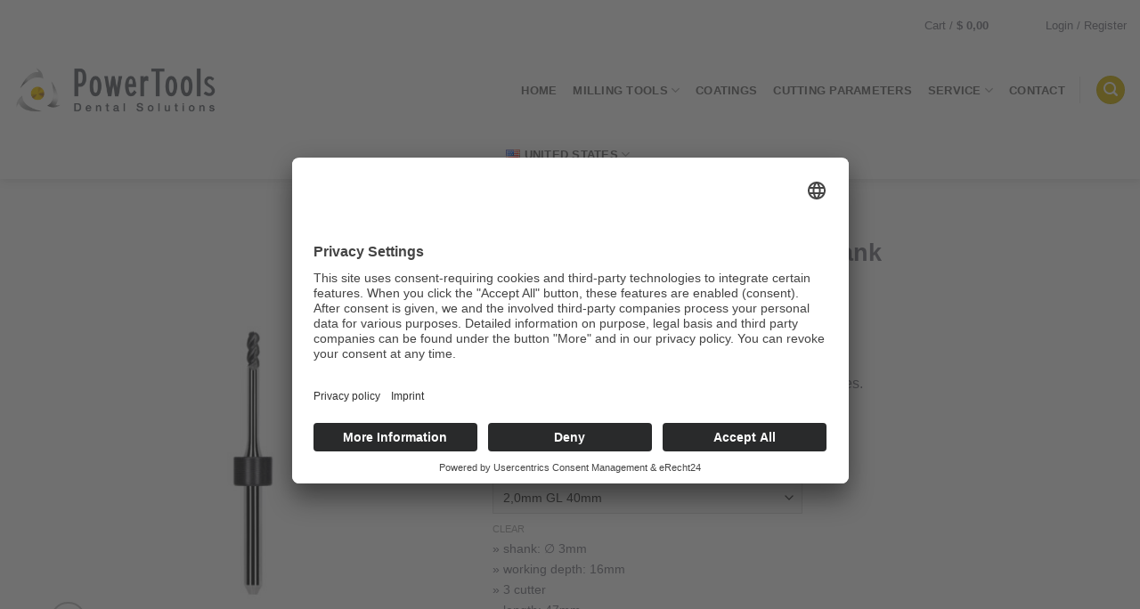

--- FILE ---
content_type: text/html; charset=UTF-8
request_url: https://zro2powertools.de/produkt/robots-and-design/
body_size: 26105
content:
<!DOCTYPE html>
<html lang="en-US" class="loading-site no-js">
<head>
	<meta charset="UTF-8" />
	<link rel="profile" href="http://gmpg.org/xfn/11" />
	<link rel="pingback" href="https://zro2powertools.de/xmlrpc.php" />

	<script>(function(html){html.className = html.className.replace(/\bno-js\b/,'js')})(document.documentElement);</script>
<title>Robots and Design™ 3mm shank &#8211; ZrO2 PowerTools</title>
<meta name='robots' content='max-image-preview:large' />
<meta name="viewport" content="width=device-width, initial-scale=1" /><link rel='prefetch' href='https://zro2powertools.de/wp-content/themes/flatsome/assets/js/flatsome.js?ver=e2eddd6c228105dac048' />
<link rel='prefetch' href='https://zro2powertools.de/wp-content/themes/flatsome/assets/js/chunk.slider.js?ver=3.20.4' />
<link rel='prefetch' href='https://zro2powertools.de/wp-content/themes/flatsome/assets/js/chunk.popups.js?ver=3.20.4' />
<link rel='prefetch' href='https://zro2powertools.de/wp-content/themes/flatsome/assets/js/chunk.tooltips.js?ver=3.20.4' />
<link rel='prefetch' href='https://zro2powertools.de/wp-content/themes/flatsome/assets/js/woocommerce.js?ver=1c9be63d628ff7c3ff4c' />
<link rel="alternate" type="application/rss+xml" title="ZrO2 PowerTools &raquo; Feed" href="https://zro2powertools.de/feed/" />
<link rel="alternate" type="application/rss+xml" title="ZrO2 PowerTools &raquo; Comments Feed" href="https://zro2powertools.de/comments/feed/" />
<style id='wp-block-library-inline-css' type='text/css'>
:root{--wp-admin-theme-color:#007cba;--wp-admin-theme-color--rgb:0,124,186;--wp-admin-theme-color-darker-10:#006ba1;--wp-admin-theme-color-darker-10--rgb:0,107,161;--wp-admin-theme-color-darker-20:#005a87;--wp-admin-theme-color-darker-20--rgb:0,90,135;--wp-admin-border-width-focus:2px;--wp-block-synced-color:#7a00df;--wp-block-synced-color--rgb:122,0,223;--wp-bound-block-color:#9747ff}@media (min-resolution:192dpi){:root{--wp-admin-border-width-focus:1.5px}}.wp-element-button{cursor:pointer}:root{--wp--preset--font-size--normal:16px;--wp--preset--font-size--huge:42px}:root .has-very-light-gray-background-color{background-color:#eee}:root .has-very-dark-gray-background-color{background-color:#313131}:root .has-very-light-gray-color{color:#eee}:root .has-very-dark-gray-color{color:#313131}:root .has-vivid-green-cyan-to-vivid-cyan-blue-gradient-background{background:linear-gradient(135deg,#00d084,#0693e3)}:root .has-purple-crush-gradient-background{background:linear-gradient(135deg,#34e2e4,#4721fb 50%,#ab1dfe)}:root .has-hazy-dawn-gradient-background{background:linear-gradient(135deg,#faaca8,#dad0ec)}:root .has-subdued-olive-gradient-background{background:linear-gradient(135deg,#fafae1,#67a671)}:root .has-atomic-cream-gradient-background{background:linear-gradient(135deg,#fdd79a,#004a59)}:root .has-nightshade-gradient-background{background:linear-gradient(135deg,#330968,#31cdcf)}:root .has-midnight-gradient-background{background:linear-gradient(135deg,#020381,#2874fc)}.has-regular-font-size{font-size:1em}.has-larger-font-size{font-size:2.625em}.has-normal-font-size{font-size:var(--wp--preset--font-size--normal)}.has-huge-font-size{font-size:var(--wp--preset--font-size--huge)}.has-text-align-center{text-align:center}.has-text-align-left{text-align:left}.has-text-align-right{text-align:right}#end-resizable-editor-section{display:none}.aligncenter{clear:both}.items-justified-left{justify-content:flex-start}.items-justified-center{justify-content:center}.items-justified-right{justify-content:flex-end}.items-justified-space-between{justify-content:space-between}.screen-reader-text{border:0;clip:rect(1px,1px,1px,1px);-webkit-clip-path:inset(50%);clip-path:inset(50%);height:1px;margin:-1px;overflow:hidden;padding:0;position:absolute;width:1px;word-wrap:normal!important}.screen-reader-text:focus{background-color:#ddd;clip:auto!important;-webkit-clip-path:none;clip-path:none;color:#444;display:block;font-size:1em;height:auto;left:5px;line-height:normal;padding:15px 23px 14px;text-decoration:none;top:5px;width:auto;z-index:100000}html :where(.has-border-color){border-style:solid}html :where([style*=border-top-color]){border-top-style:solid}html :where([style*=border-right-color]){border-right-style:solid}html :where([style*=border-bottom-color]){border-bottom-style:solid}html :where([style*=border-left-color]){border-left-style:solid}html :where([style*=border-width]){border-style:solid}html :where([style*=border-top-width]){border-top-style:solid}html :where([style*=border-right-width]){border-right-style:solid}html :where([style*=border-bottom-width]){border-bottom-style:solid}html :where([style*=border-left-width]){border-left-style:solid}html :where(img[class*=wp-image-]){height:auto;max-width:100%}:where(figure){margin:0 0 1em}html :where(.is-position-sticky){--wp-admin--admin-bar--position-offset:var(--wp-admin--admin-bar--height,0px)}@media screen and (max-width:600px){html :where(.is-position-sticky){--wp-admin--admin-bar--position-offset:0px}}
</style>
<link rel='stylesheet' id='photoswipe-css' href='https://zro2powertools.de/wp-content/plugins/woocommerce/assets/css/photoswipe/photoswipe.min.css?ver=9.4.4' type='text/css' media='all' />
<link rel='stylesheet' id='photoswipe-default-skin-css' href='https://zro2powertools.de/wp-content/plugins/woocommerce/assets/css/photoswipe/default-skin/default-skin.min.css?ver=9.4.4' type='text/css' media='all' />
<style id='woocommerce-inline-inline-css' type='text/css'>
.woocommerce form .form-row .required { visibility: visible; }
</style>
<link rel='stylesheet' id='flatsome-main-css' href='https://zro2powertools.de/wp-content/themes/flatsome/assets/css/flatsome.css?ver=3.20.4' type='text/css' media='all' />
<style id='flatsome-main-inline-css' type='text/css'>
@font-face {
				font-family: "fl-icons";
				font-display: block;
				src: url(https://zro2powertools.de/wp-content/themes/flatsome/assets/css/icons/fl-icons.eot?v=3.20.4);
				src:
					url(https://zro2powertools.de/wp-content/themes/flatsome/assets/css/icons/fl-icons.eot#iefix?v=3.20.4) format("embedded-opentype"),
					url(https://zro2powertools.de/wp-content/themes/flatsome/assets/css/icons/fl-icons.woff2?v=3.20.4) format("woff2"),
					url(https://zro2powertools.de/wp-content/themes/flatsome/assets/css/icons/fl-icons.ttf?v=3.20.4) format("truetype"),
					url(https://zro2powertools.de/wp-content/themes/flatsome/assets/css/icons/fl-icons.woff?v=3.20.4) format("woff"),
					url(https://zro2powertools.de/wp-content/themes/flatsome/assets/css/icons/fl-icons.svg?v=3.20.4#fl-icons) format("svg");
			}
</style>
<link rel='stylesheet' id='flatsome-shop-css' href='https://zro2powertools.de/wp-content/themes/flatsome/assets/css/flatsome-shop.css?ver=3.20.4' type='text/css' media='all' />
<link rel='stylesheet' id='flatsome-style-css' href='https://zro2powertools.de/wp-content/themes/flatsome/style.css?ver=3.20.4' type='text/css' media='all' />
<script type="text/javascript" src="https://zro2powertools.de/wp-includes/js/jquery/jquery.min.js?ver=3.7.1" id="jquery-core-js"></script>
<script type="text/javascript" src="https://zro2powertools.de/wp-includes/js/jquery/jquery-migrate.min.js?ver=3.4.1" id="jquery-migrate-js"></script>
<script type="text/javascript" src="https://zro2powertools.de/wp-content/plugins/woocommerce/assets/js/jquery-blockui/jquery.blockUI.min.js?ver=2.7.0-wc.9.4.4" id="jquery-blockui-js" data-wp-strategy="defer"></script>
<script type="text/javascript" id="wc-add-to-cart-js-extra">
/* <![CDATA[ */
var wc_add_to_cart_params = {"ajax_url":"\/wp-admin\/admin-ajax.php","wc_ajax_url":"\/?wc-ajax=%%endpoint%%","i18n_view_cart":"View cart","cart_url":"https:\/\/zro2powertools.de\/cart\/","is_cart":"","cart_redirect_after_add":"no"};
/* ]]> */
</script>
<script type="text/javascript" src="https://zro2powertools.de/wp-content/plugins/woocommerce/assets/js/frontend/add-to-cart.min.js?ver=9.4.4" id="wc-add-to-cart-js" defer="defer" data-wp-strategy="defer"></script>
<script type="text/javascript" src="https://zro2powertools.de/wp-content/plugins/woocommerce/assets/js/photoswipe/photoswipe.min.js?ver=4.1.1-wc.9.4.4" id="photoswipe-js" defer="defer" data-wp-strategy="defer"></script>
<script type="text/javascript" src="https://zro2powertools.de/wp-content/plugins/woocommerce/assets/js/photoswipe/photoswipe-ui-default.min.js?ver=4.1.1-wc.9.4.4" id="photoswipe-ui-default-js" defer="defer" data-wp-strategy="defer"></script>
<script type="text/javascript" id="wc-single-product-js-extra">
/* <![CDATA[ */
var wc_single_product_params = {"i18n_required_rating_text":"Please select a rating","review_rating_required":"yes","flexslider":{"rtl":false,"animation":"slide","smoothHeight":true,"directionNav":false,"controlNav":"thumbnails","slideshow":false,"animationSpeed":500,"animationLoop":false,"allowOneSlide":false},"zoom_enabled":"","zoom_options":[],"photoswipe_enabled":"1","photoswipe_options":{"shareEl":false,"closeOnScroll":false,"history":false,"hideAnimationDuration":0,"showAnimationDuration":0},"flexslider_enabled":""};
/* ]]> */
</script>
<script type="text/javascript" src="https://zro2powertools.de/wp-content/plugins/woocommerce/assets/js/frontend/single-product.min.js?ver=9.4.4" id="wc-single-product-js" defer="defer" data-wp-strategy="defer"></script>
<script type="text/javascript" src="https://zro2powertools.de/wp-content/plugins/woocommerce/assets/js/js-cookie/js.cookie.min.js?ver=2.1.4-wc.9.4.4" id="js-cookie-js" data-wp-strategy="defer"></script>
<link rel="https://api.w.org/" href="https://zro2powertools.de/wp-json/" /><link rel="alternate" type="application/json" href="https://zro2powertools.de/wp-json/wp/v2/product/330" /><link rel="EditURI" type="application/rsd+xml" title="RSD" href="https://zro2powertools.de/xmlrpc.php?rsd" />
<meta name="generator" content="WordPress 6.5.7" />
<meta name="generator" content="WooCommerce 9.4.4" />
<link rel="canonical" href="https://zro2powertools.de/produkt/robots-and-design/" />
<link rel='shortlink' href='https://zro2powertools.de/?p=330' />
<link rel="alternate" type="application/json+oembed" href="https://zro2powertools.de/wp-json/oembed/1.0/embed?url=https%3A%2F%2Fzro2powertools.de%2Fprodukt%2Frobots-and-design%2F" />
<link rel="alternate" type="text/xml+oembed" href="https://zro2powertools.de/wp-json/oembed/1.0/embed?url=https%3A%2F%2Fzro2powertools.de%2Fprodukt%2Frobots-and-design%2F&#038;format=xml" />
<script id="usercentrics-cmp" async data-eu-mode="true" data-settings-id="7_zKVZeVQl8cLI" src="https://app.eu.usercentrics.eu/browser-ui/latest/loader.js"></script>

<script type="application/javascript" src="https://sdp.eu.usercentrics.eu/latest/uc-block.bundle.js"></script>

<link rel="preconnect" href="//app.eu.usercentrics.eu">

<link rel="preconnect" href="//api.eu.usercentrics.eu">

<link rel="preconnect" href="//sdp.eu.usercentrics.eu">

<link rel="preload" href="//app.eu.usercentrics.eu/browser-ui/latest/loader.js" as="script">

<link rel="preload" href="//sdp.eu.usercentrics.eu/latest/uc-block.bundle.js" as="script">



	<noscript><style>.woocommerce-product-gallery{ opacity: 1 !important; }</style></noscript>
	<style id='wp-fonts-local' type='text/css'>
@font-face{font-family:Inter;font-style:normal;font-weight:300 900;font-display:fallback;src:url('https://zro2powertools.de/wp-content/plugins/woocommerce/assets/fonts/Inter-VariableFont_slnt,wght.woff2') format('woff2');font-stretch:normal;}
@font-face{font-family:Cardo;font-style:normal;font-weight:400;font-display:fallback;src:url('https://zro2powertools.de/wp-content/plugins/woocommerce/assets/fonts/cardo_normal_400.woff2') format('woff2');}
</style>
<link rel="icon" href="https://zro2powertools.de/wp-content/uploads/2021/05/cropped-ms-icon--32x32.png" sizes="32x32" />
<link rel="icon" href="https://zro2powertools.de/wp-content/uploads/2021/05/cropped-ms-icon--192x192.png" sizes="192x192" />
<link rel="apple-touch-icon" href="https://zro2powertools.de/wp-content/uploads/2021/05/cropped-ms-icon--180x180.png" />
<meta name="msapplication-TileImage" content="https://zro2powertools.de/wp-content/uploads/2021/05/cropped-ms-icon--270x270.png" />
<style id="custom-css" type="text/css">:root {--primary-color: #777882;--fs-color-primary: #777882;--fs-color-secondary: #d4b502;--fs-color-success: #d4b502;--fs-color-alert: #d4b502;--fs-color-base: #777882;--fs-experimental-link-color: #777882;--fs-experimental-link-color-hover: #a2a2a4;}.tooltipster-base {--tooltip-color: #fff;--tooltip-bg-color: #000;}.off-canvas-right .mfp-content, .off-canvas-left .mfp-content {--drawer-width: 300px;}.off-canvas .mfp-content.off-canvas-cart {--drawer-width: 360px;}.container-width, .full-width .ubermenu-nav, .container, .row{max-width: 1620px}.row.row-collapse{max-width: 1590px}.row.row-small{max-width: 1612.5px}.row.row-large{max-width: 1650px}.sticky-add-to-cart--active, #wrapper,#main,#main.dark{background-color: #ffffff}.header-main{height: 90px}#logo img{max-height: 90px}#logo{width:339px;}#logo a{max-width:500pxpx;}.stuck #logo img{padding:4px 0;}.header-bottom{min-height: 55px}.header-top{min-height: 56px}.transparent .header-main{height: 30px}.transparent #logo img{max-height: 30px}.has-transparent + .page-title:first-of-type,.has-transparent + #main > .page-title,.has-transparent + #main > div > .page-title,.has-transparent + #main .page-header-wrapper:first-of-type .page-title{padding-top: 110px;}.header.show-on-scroll,.stuck .header-main{height:91px!important}.stuck #logo img{max-height: 91px!important}.search-form{ width: 88%;}.header-bg-color {background-color: #ffffff}.header-bottom {background-color: #ffffff}.top-bar-nav > li > a{line-height: 19px }.header-main .nav > li > a{line-height: 15px }.stuck .header-main .nav > li > a{line-height: 60px }.header-bottom-nav > li > a{line-height: 16px }@media (max-width: 549px) {.header-main{height: 70px}#logo img{max-height: 70px}}.main-menu-overlay{background-color: #686868}.nav-dropdown{font-size:80%}.nav-dropdown-has-arrow li.has-dropdown:after{border-bottom-color: #ffffff;}.nav .nav-dropdown{background-color: #ffffff}.header-top{background-color:#ffffff!important;}h1,h2,h3,h4,h5,h6,.heading-font{color: #777882;}.header:not(.transparent) .top-bar-nav > li > a {color: #777882;}.shop-page-title.featured-title .title-overlay{background-color: rgba(212,181,2,0.994);}.has-equal-box-heights .box-image {padding-top: 80%;}.badge-inner.on-sale{background-color: #777882}.badge-inner.new-bubble{background-color: #001219}.star-rating span:before,.star-rating:before, .woocommerce-page .star-rating:before, .stars a:hover:after, .stars a.active:after{color: #777882}.price del, .product_list_widget del, del .woocommerce-Price-amount { color: #777882; }ins .woocommerce-Price-amount { color: #777882; }@media screen and (min-width: 550px){.products .box-vertical .box-image{min-width: 247px!important;width: 247px!important;}}.header-main .social-icons,.header-main .cart-icon strong,.header-main .menu-title,.header-main .header-button > .button.is-outline,.header-main .nav > li > a > i:not(.icon-angle-down){color: rgba(212,181,2,0.994)!important;}.header-main .header-button > .button.is-outline,.header-main .cart-icon strong:after,.header-main .cart-icon strong{border-color: rgba(212,181,2,0.994)!important;}.header-main .header-button > .button:not(.is-outline){background-color: rgba(212,181,2,0.994)!important;}.header-main .current-dropdown .cart-icon strong,.header-main .header-button > .button:hover,.header-main .header-button > .button:hover i,.header-main .header-button > .button:hover span{color:#FFF!important;}.header-main .menu-title:hover,.header-main .social-icons a:hover,.header-main .header-button > .button.is-outline:hover,.header-main .nav > li > a:hover > i:not(.icon-angle-down){color: rgba(212,181,2,0.994)!important;}.header-main .current-dropdown .cart-icon strong,.header-main .header-button > .button:hover{background-color: rgba(212,181,2,0.994)!important;}.header-main .current-dropdown .cart-icon strong:after,.header-main .current-dropdown .cart-icon strong,.header-main .header-button > .button:hover{border-color: rgba(212,181,2,0.994)!important;}.footer-1{background-color: #ffffff}.footer-2{background-color: #001219}.absolute-footer, html{background-color: #001219}.page-title-small + main .product-container > .row{padding-top:0;}.nav-vertical-fly-out > li + li {border-top-width: 1px; border-top-style: solid;}.label-new.menu-item > a:after{content:"New";}.label-hot.menu-item > a:after{content:"Hot";}.label-sale.menu-item > a:after{content:"Sale";}.label-popular.menu-item > a:after{content:"Popular";}</style>		<style type="text/css" id="wp-custom-css">
			.product_meta > span.tagged_as {
display: none;
}


.product_meta > span.posted_in {
display: none;
}


.badge {
  height: 3.0em;
  width: 8.0em;
  margin-top: 30px;
}


.product-title{
	margin-top:20px;
}

.product-container{
	padding:30px;
}


.category-page-row {
  display: none;
}

table.variations .label {
  display: none;
}

.message-container{
	display:none;
}

.ux-menu-title {
  font-size: 16px;
	min-height: 1.8em;
  padding-bottom: 0px;
}

.bs{
	padding:20px;
}


.ux-menu-title {
  color: #777882;.off-canvas-left
  font-size: 0.9em;
}

.featured-title .page-title-inner {
  display: none;
}

.page-title-inner {
  display: none;
}




table.variations .label {
  padding-right: 20px;
  width: 77px;
}



table.variations .value {
  width: 51%;
  float: left;
}


.wc-settings-js-before{
	display:none;
}

#ays_pb_timer
{display:none;}

#sc-dPWrhe dzrvOL{

    display:block;
}
#cutting-diameter {
width: 200px;
}

.variations .reset_variations {
position: inherit;
}


.variations td {
    vertical-align: middle;
    padding: .2em 0;
    border: 0;

}




.woocommerce-billing-fields__field-wrapper > p:nth-child(1) > a:nth-child(1) {
text-decoration: underline;
}

.woocommerce-billing-fields__field-wrapper > b:nth-child(2) > b:nth-child(1) > span:nth-child(1) {
display: none;
}

#billing_ {
display: none;
}

span.optional:nth-child(2) {
display: none;
}


#billing_eu_vat_number_field {
margin-top: 10px;
}
span.woocommerce-input-wrapper:nth-child(1) > label:nth-child(1) {
margin-bottom: 50px;
}

#billing_email_field {
margin-bottom: 50px;
}


.nav-slide {
    background: #2b3b54;
}

.col, .gallery-item, .columns {
padding: 0 15px 0px;
}
.right{
	float:right;
}

#cookie-law-info-again {
border-top-left-radius: 15px;
border-top-right-radius: 15px;
}

#cookie_hdr_showagain {
font-size: 18px;
font-weight: bolder;
}


#cookie-law-info-again {
	box-shadow: none;
padding:10px 50px 15px 50px;
}

#cookie-law-info-bar {
box-shadow: none;
}

#cookie_action_close_header {
border: solid 1px #fff;
}

#cookie_action_close_header_reject {
background-color: none;
border: solid 1px #fff;
}

.cli-bar-message > a:nth-child(1) {
color: #fff;
}

mark {
display:none;
}



.dashboard-links a {
    border: 1px solid #2b3b54;
font-size: 18px;
}

.dashboard-links a:hover {
    background-color: #2b3b54;
    color: #FFF;
}

.my-account-header {
margin-bottom: 100px;
}


.page-title-bg-overlay {
background: #d4b502;
}


.pt-half {
font-size: 16px;
}

.product-info > a:nth-child(5) {
font-size: 15px;
font-weight: 600;
}





.large-columns-4 {
padding: 30px;
}

.woocommerce-form {
width: 75%;
margin: auto;
}


.tax_label {
    font-size: 95%;
}
.includes_tax{
    font-size: 95%;
}


.checkout-page-title{ display:none;}


.widget-area {
	display:none;
}


.tnp-widget input[type="text"], .tnp-widget input[type="email"], .tnp-widget input[type="submit"], .tnp-widget select {
	background:none;
	color:#fff;
}

.related-products-wrapper{
	display:none;
}



.cart-discount {
    background-color:#f1f1f1;
}



#cookie-law-info-bar[data-cli-style="cli-style-v2"] .cli_messagebar_head {
    color: #fff;
}


.cli-tab-footer .wt-cli-privacy-accept-btn {
    background-color: #777882;
}


.imgContainer{
    float:left;
}


.footer-1 {
    border-top: none;
	text-align:center;
	font-size:14px;
	line-height:15px;
}



.wpcf7 .wpcf7-form-control-wrap {
    display: block;
}

.wpcf7-form-control-wrap {
    position: relative;
}

*, ::before, ::after {

    -webkit-box-sizing: border-box;
    box-sizing: border-box;
}

.uppercase, h6, th, span.widget-title {
    letter-spacing: 0px;
    text-transform: uppercase;
}

.uppercase, h6, th, span.widget-title {
    line-height: 1.05;
    letter-spacing: .05em;
    text-transform: uppercase;
}

th, td {
    text-align: left;
    line-height: 1.3;
    font-size: .9em;
}



.cross-sells{
margin-top: 100px;
border-top: solid 1px #ccc;
padding-top: 50px;}

.featured-title {
    text-shadow: none;
}

.widget_price_filter .ui-slider .ui-slider-handle {
    background-color: #777882;
}


.widget_price_filter .ui-slider .ui-slider-range {
    background-color: rgba(212, 181, 2, 0.994);
}


.price_slider_wrapper{
	margin-bottom: 100px;
}




.grid-tools a:hover {
    background-color: #d4b502;
}

.box {
    text-align: center;
}

th, td {
    border-bottom: none;
}

.wpcf7 .wpcf7-submit:disabled {
    background-color: rgb(212, 181, 2);
}

.wpcf7 .wpcf7-submit:disabled {
    margin-top: 50px;
}



.form-flat input:not([type="submit"]), .form-flat textarea, .form-flat select {

    border-radius: 0px;
}

.form-flat textarea {
    border-radius: 0px;
}



.image-icon {
    padding-left: 15px;
}

.row .row-small:not(.row-collapse), .container .row-small:not(.row-collapse) {
    margin-bottom: 200px;
}



.absolute-footer.dark {
    color: rgba(255,255,255,0.5);
    border-top: 1px solid #ccc;
}

.product-section-title-related{
	font-size:20px;
margin:0px;}

span.amount {
    color: #64666d;
    font-weight: bold;
    font-family: "Poppins", sans-serif;
}



.dark blockquote {border:none;}


.icon-box-img svg, .icon-box-img img {
    padding-top: 0em;
}

.uppercase, h6, th, span.widget-title {
    letter-spacing: 0px;
    text-transform: uppercase;
}


small {
    font-size: 54%;
}



.woocommerce-variation-description{
	font-size:0.9em;
}

.box-image img {
    max-width: 50%;
    margin: 0 auto;
}


posted_in {
    border-top: 1px dotted #ddd;
    padding: 5px 0;
	 color:#777;
}



.social-icons {
    display: none;
}

#logo img{
	height:100%;
}




.is-larger {
  font-size: 1.0em;
}



div.product-category:nth-child(22) {
display: none;
}

tagged_as{
	display:none
}


@media (min-width: 550px) {
  #section_1205447697 {
    padding-top: 1px;
    padding-bottom: 1px;
  }
}

@media (max-width: 549px) {
  h2 {
    font-size: 1.2em;
    padding-left: 20px;
  }
}










		</style>
		<style id="kirki-inline-styles"></style></head>

<body class="product-template-default single single-product postid-330 theme-flatsome woocommerce woocommerce-page woocommerce-no-js header-shadow lightbox nav-dropdown-has-arrow nav-dropdown-has-shadow">


<a class="skip-link screen-reader-text" href="#main">Skip to content</a>

<div id="wrapper">

	
	<header id="header" class="header has-sticky sticky-jump">
		<div class="header-wrapper">
			<div id="top-bar" class="header-top nav-dark">
    <div class="flex-row container">
      <div class="flex-col hide-for-medium flex-left">
          <ul class="nav nav-left medium-nav-center nav-small  nav-divided">
                        </ul>
      </div>

      <div class="flex-col hide-for-medium flex-center">
          <ul class="nav nav-center nav-small  nav-divided">
                        </ul>
      </div>

      <div class="flex-col hide-for-medium flex-right">
         <ul class="nav top-bar-nav nav-right nav-small  nav-divided">
              <li class="cart-item has-icon has-dropdown">

<a href="https://zro2powertools.de/cart/" class="header-cart-link nav-top-link is-small" title="Cart" aria-label="View cart" aria-expanded="false" aria-haspopup="true" role="button" data-flatsome-role-button>

<span class="header-cart-title">
   Cart   /      <span class="cart-price"><span class="woocommerce-Price-amount amount"><bdi><span class="woocommerce-Price-currencySymbol">&#36;</span>&nbsp;0,00</bdi></span></span>
  </span>

    <span class="cart-icon image-icon">
    <strong>0</strong>
  </span>
  </a>

 <ul class="nav-dropdown nav-dropdown-default">
    <li class="html widget_shopping_cart">
      <div class="widget_shopping_cart_content">
        

	<div class="ux-mini-cart-empty flex flex-row-col text-center pt pb">
				<div class="ux-mini-cart-empty-icon">
			<svg aria-hidden="true" xmlns="http://www.w3.org/2000/svg" viewBox="0 0 17 19" style="opacity:.1;height:80px;">
				<path d="M8.5 0C6.7 0 5.3 1.2 5.3 2.7v2H2.1c-.3 0-.6.3-.7.7L0 18.2c0 .4.2.8.6.8h15.7c.4 0 .7-.3.7-.7v-.1L15.6 5.4c0-.3-.3-.6-.7-.6h-3.2v-2c0-1.6-1.4-2.8-3.2-2.8zM6.7 2.7c0-.8.8-1.4 1.8-1.4s1.8.6 1.8 1.4v2H6.7v-2zm7.5 3.4 1.3 11.5h-14L2.8 6.1h2.5v1.4c0 .4.3.7.7.7.4 0 .7-.3.7-.7V6.1h3.5v1.4c0 .4.3.7.7.7s.7-.3.7-.7V6.1h2.6z" fill-rule="evenodd" clip-rule="evenodd" fill="currentColor"></path>
			</svg>
		</div>
				<p class="woocommerce-mini-cart__empty-message empty">No products in the cart.</p>
			</div>


      </div>
    </li>
     </ul>

</li>
<li class="header-divider"></li>
<li class="account-item has-icon">

	<a href="https://zro2powertools.de/my-account/" class="nav-top-link nav-top-not-logged-in is-small is-small" title="Login" role="button" data-open="#login-form-popup" aria-controls="login-form-popup" aria-expanded="false" aria-haspopup="dialog" data-flatsome-role-button>
					<span>
			Login / Register			</span>
				</a>




</li>
          </ul>
      </div>

            <div class="flex-col show-for-medium flex-grow">
          <ul class="nav nav-center nav-small mobile-nav  nav-divided">
              <li class="html custom html_topbar_left"><h3 style="color:#fff;">Made in Germany</h3></li>          </ul>
      </div>
      
    </div>
</div>
<div id="masthead" class="header-main ">
      <div class="header-inner flex-row container logo-left medium-logo-center" role="navigation">

          <!-- Logo -->
          <div id="logo" class="flex-col logo">
            
<!-- Header logo -->
<a href="https://zro2powertools.de/" title="ZrO2 PowerTools - Milling Tools Dental" rel="home">
		<img width="768" height="304" src="https://zro2powertools.de/wp-content/uploads/2025/02/Logo.jpg" class="header_logo header-logo" alt="ZrO2 PowerTools"/><img  width="768" height="304" src="https://zro2powertools.de/wp-content/uploads/2025/02/Logo.jpg" class="header-logo-dark" alt="ZrO2 PowerTools"/></a>
          </div>

          <!-- Mobile Left Elements -->
          <div class="flex-col show-for-medium flex-left">
            <ul class="mobile-nav nav nav-left ">
              <li class="nav-icon has-icon">
	<div class="header-button">		<a href="#" class="icon button round is-outline is-small" data-open="#main-menu" data-pos="left" data-bg="main-menu-overlay" data-color="dark" role="button" aria-label="Menu" aria-controls="main-menu" aria-expanded="false" aria-haspopup="dialog" data-flatsome-role-button>
			<i class="icon-menu" aria-hidden="true"></i>					</a>
	 </div> </li>
            </ul>
          </div>

          <!-- Left Elements -->
          <div class="flex-col hide-for-medium flex-left
            flex-grow">
            <ul class="header-nav header-nav-main nav nav-left  nav-spacing-medium nav-uppercase nav-prompts-overlay" >
                          </ul>
          </div>

          <!-- Right Elements -->
          <div class="flex-col hide-for-medium flex-right">
            <ul class="header-nav header-nav-main nav nav-right  nav-spacing-medium nav-uppercase nav-prompts-overlay">
              <li id="menu-item-113" class="menu-item menu-item-type-post_type menu-item-object-page menu-item-home menu-item-113 menu-item-design-default"><a href="https://zro2powertools.de/" class="nav-top-link">Home</a></li>
<li id="menu-item-14267" class="menu-item menu-item-type-custom menu-item-object-custom menu-item-14267 menu-item-design-full-width menu-item-has-block has-dropdown"><a href="#" class="nav-top-link" aria-expanded="false" aria-haspopup="menu">Milling Tools<i class="icon-angle-down" aria-hidden="true"></i></a><div class="sub-menu nav-dropdown"><div class="row row-collapse"  id="row-774504821">


	<div id="col-507156494" class="col small-12 large-12"  >
				<div class="col-inner"  >
			
			

<h2>Milling tools for all common machine types</h2>
<p style="font-size: 13px;">No original tools. Products marked with ™ are registered trademarks of their respective manufacturers.</p>

		</div>
					</div>

	


<style>
#row-774504821 > .col > .col-inner {
  padding: 30px 0px 0px 30px;
}
</style>
</div>
<div class="is-divider divider clearfix" style="max-width:100%;height:1px;"></div>

<div class="row row-collapse"  id="row-319656205">


	<div id="col-650617875" class="col small-12 large-12"  >
				<div class="col-inner"  >
			
			

<div class="row row-large"  id="row-769797134">


	<div id="col-453219719" class="col medium-6 small-12 large-6"  >
				<div class="col-inner"  >
			
			

<div class="row"  id="row-502966184">


	<div id="col-1208466357" class="col medium-6 small-12 large-6"  >
				<div class="col-inner"  >
			
			

	<div class="ux-menu stack stack-col justify-start ux-menu--divider-solid">
		

	<div class="ux-menu-link flex menu-item">
		<a class="ux-menu-link__link flex" href="https://zro2powertools.de/produkt-kategorie/amann-girrbach-compatible/" >
			<i class="ux-menu-link__icon text-center icon-angle-right" aria-hidden="true"></i>			<span class="ux-menu-link__text">
				Amann Girrbach ™			</span>
		</a>
	</div>
	

	<div class="ux-menu-link flex menu-item">
		<a class="ux-menu-link__link flex" href="https://zro2powertools.de/produkt/arum/" >
			<i class="ux-menu-link__icon text-center icon-angle-right" aria-hidden="true"></i>			<span class="ux-menu-link__text">
				Arum ™			</span>
		</a>
	</div>
	

	<div class="ux-menu-link flex menu-item">
		<a class="ux-menu-link__link flex" href="https://zro2powertools.de/produkt/arix/" >
			<i class="ux-menu-link__icon text-center icon-angle-right" aria-hidden="true"></i>			<span class="ux-menu-link__text">
				Arix ™			</span>
		</a>
	</div>
	

	<div class="ux-menu-link flex menu-item">
		<a class="ux-menu-link__link flex" href="https://zro2powertools.de/produkt-kategorie/degudent/" >
			<i class="ux-menu-link__icon text-center icon-angle-right" aria-hidden="true"></i>			<span class="ux-menu-link__text">
				DeguDent ™			</span>
		</a>
	</div>
	

	<div class="ux-menu-link flex menu-item">
		<a class="ux-menu-link__link flex" href="https://zro2powertools.de/produkt-kategorie/imes-icore-compatible/" >
			<i class="ux-menu-link__icon text-center icon-angle-right" aria-hidden="true"></i>			<span class="ux-menu-link__text">
				imes-icore ™ 3mm shank			</span>
		</a>
	</div>
	

	<div class="ux-menu-link flex menu-item">
		<a class="ux-menu-link__link flex" href="https://zro2powertools.de/produkt-kategorie/imes-icore-6mm-compatibel/" >
			<i class="ux-menu-link__icon text-center icon-angle-right" aria-hidden="true"></i>			<span class="ux-menu-link__text">
				imes-icore ™ 6mm shank			</span>
		</a>
	</div>
	

	<div class="ux-menu-link flex menu-item">
		<a class="ux-menu-link__link flex" href="https://zro2powertools.de/produkt-kategorie/ivoclar-compatible/" >
			<i class="ux-menu-link__icon text-center icon-angle-right" aria-hidden="true"></i>			<span class="ux-menu-link__text">
				Ivoclar ™			</span>
		</a>
	</div>
	

	<div class="ux-menu-link flex menu-item">
		<a class="ux-menu-link__link flex" href="https://zro2powertools.de/produkt-kategorie/robots-and-design-compatible/" >
			<i class="ux-menu-link__icon text-center icon-angle-right" aria-hidden="true"></i>			<span class="ux-menu-link__text">
				Robots and Design ™ 3mm shank			</span>
		</a>
	</div>
	

	<div class="ux-menu-link flex menu-item">
		<a class="ux-menu-link__link flex" href="https://zro2powertools.de/produkt-kategorie/robots-and-design-6mm-shank/" >
			<i class="ux-menu-link__icon text-center icon-angle-right" aria-hidden="true"></i>			<span class="ux-menu-link__text">
				Robots and Design ™ 6mm shank			</span>
		</a>
	</div>
	

	<div class="ux-menu-link flex menu-item">
		<a class="ux-menu-link__link flex" href="https://zro2powertools.de/produkt-kategorie/roland-compatible/" >
			<i class="ux-menu-link__icon text-center icon-angle-right" aria-hidden="true"></i>			<span class="ux-menu-link__text">
				Roland ™			</span>
		</a>
	</div>
	


	</div>
	

		</div>
					</div>

	

	<div id="col-274216080" class="col medium-6 small-12 large-6"  >
				<div class="col-inner"  >
			
			

	<div class="ux-menu stack stack-col justify-start ux-menu--divider-solid">
		

	<div class="ux-menu-link flex menu-item">
		<a class="ux-menu-link__link flex" href="https://zro2powertools.de/produkt-kategorie/sirona-compatible/" >
			<i class="ux-menu-link__icon text-center icon-angle-right" aria-hidden="true"></i>			<span class="ux-menu-link__text">
				Sirona ™			</span>
		</a>
	</div>
	

	<div class="ux-menu-link flex menu-item">
		<a class="ux-menu-link__link flex" href="https://zro2powertools.de/produkt-kategorie/up3d/" >
			<i class="ux-menu-link__icon text-center icon-angle-right" aria-hidden="true"></i>			<span class="ux-menu-link__text">
				Up3D ™			</span>
		</a>
	</div>
	

	<div class="ux-menu-link flex menu-item">
		<a class="ux-menu-link__link flex" href="https://zro2powertools.de/produkt/vhf-4-axes/" >
			<i class="ux-menu-link__icon text-center icon-angle-right" aria-hidden="true"></i>			<span class="ux-menu-link__text">
				VHF ™ 4 Axes			</span>
		</a>
	</div>
	

	<div class="ux-menu-link flex menu-item">
		<a class="ux-menu-link__link flex" href="https://zro2powertools.de/produkt/vhf-31/" >
			<i class="ux-menu-link__icon text-center icon-angle-right" aria-hidden="true"></i>			<span class="ux-menu-link__text">
				VHF ™ 3+1			</span>
		</a>
	</div>
	

	<div class="ux-menu-link flex menu-item">
		<a class="ux-menu-link__link flex" href="https://zro2powertools.de/produkt-kategorie/vhf-5-axes-compatible/" >
			<i class="ux-menu-link__icon text-center icon-angle-right" aria-hidden="true"></i>			<span class="ux-menu-link__text">
				VHF ™ 5 Axes			</span>
		</a>
	</div>
	

	<div class="ux-menu-link flex menu-item">
		<a class="ux-menu-link__link flex" href="https://zro2powertools.de/produkt/xt-cera-3mm-shank/" >
			<i class="ux-menu-link__icon text-center icon-angle-right" aria-hidden="true"></i>			<span class="ux-menu-link__text">
				XT-Cera ™ 3mm shank			</span>
		</a>
	</div>
	

	<div class="ux-menu-link flex menu-item">
		<a class="ux-menu-link__link flex" href="https://zro2powertools.de/produkt-kategorie/xt-cera-3mm-compatibel/" >
			<i class="ux-menu-link__icon text-center icon-angle-right" aria-hidden="true"></i>			<span class="ux-menu-link__text">
				XT-Cera ™ 4mm shank			</span>
		</a>
	</div>
	

	<div class="ux-menu-link flex menu-item">
		<a class="ux-menu-link__link flex" href="https://zro2powertools.de/produkt-kategorie/yenadent-compatible/" >
			<i class="ux-menu-link__icon text-center icon-angle-right" aria-hidden="true"></i>			<span class="ux-menu-link__text">
				Yenadent ™ / Roboice ™			</span>
		</a>
	</div>
	

	<div class="ux-menu-link flex menu-item">
		<a class="ux-menu-link__link flex" href="https://zro2powertools.de/produkt-kategorie/zirkonzahn-compatible/" >
			<i class="ux-menu-link__icon text-center icon-angle-right" aria-hidden="true"></i>			<span class="ux-menu-link__text">
				ZirkonZahn ™ 3mm shank			</span>
		</a>
	</div>
	

	<div class="ux-menu-link flex menu-item">
		<a class="ux-menu-link__link flex" href="https://zro2powertools.de/produkt-kategorie/zirkonzahn-6mm-compatibel/" >
			<i class="ux-menu-link__icon text-center icon-angle-right" aria-hidden="true"></i>			<span class="ux-menu-link__text">
				ZirkonZahn ™ 6mm shank			</span>
		</a>
	</div>
	


	</div>
	

		</div>
					</div>

	

</div>

		</div>
					</div>

	

	<div id="col-1343551361" class="col medium-6 small-12 large-6"  >
				<div class="col-inner"  >
			
			

<div class="row"  id="row-275855071">


	<div id="col-753098311" class="col medium-6 small-12 large-6"  >
				<div class="col-inner"  >
			
			


  <div class="banner has-hover" id="banner-724939082">
          <div class="banner-inner fill">
        <div class="banner-bg fill" >
            <img width="722" height="798" src="https://zro2powertools.de/wp-content/uploads/2025/10/ag_uni-1.jpg" class="bg attachment-large size-large" alt="" decoding="async" fetchpriority="high" />                                    
                    </div>
		
        <div class="banner-layers container">
            <a class="fill" href="https://www.zro2powertools.net/shop/amann-girrbach/"><div class="fill banner-link"></div></a>            

   <div id="text-box-2020556277" class="text-box banner-layer x50 md-x50 lg-x50 y90 md-y90 lg-y90 res-text">
                                <div class="text-box-content text ">
              
              <div class="text-inner text-center">
                  

<h4 class="uppercase" style="font-size:12px;">Compatible with</h4>
<h3 class="uppercase"><strong>Amann Girrbach ™</strong></h3>
<p style="font-size:16px">Universal</p>

              </div>
           </div>
                            
<style>
#text-box-2020556277 .text-box-content {
  background-color: rgba(255, 255, 255, 0.791);
  font-size: 100%;
}
#text-box-2020556277 .text-inner {
  padding: 5px 30px 0px 30px;
}
#text-box-2020556277 {
  width: 100%;
}
</style>
    </div>
 
   <div id="text-box-1386129680" class="text-box banner-layer text-box-circle x90 md-x90 lg-x90 y15 md-y15 lg-y15 res-text">
                                <div class="text-box-content text dark">
              
              <div class="text-inner text-center">
                  

<p><span style="font-size: 250%;"><strong>NEW</strong></span></p>

              </div>
           </div>
                            
<style>
#text-box-1386129680 {
  margin: 0px -5px 0px 0px;
  width: 20%;
}
#text-box-1386129680 .text-box-content {
  background-color: rgb(212, 181, 2);
  font-size: 80%;
}
</style>
    </div>
 

        </div>
      </div>

            
<style>
#banner-724939082 {
  padding-top: 400px;
  background-color: rgb(255, 255, 255);
}
#banner-724939082 .banner-bg img {
  object-position: 51% 25%;
}
</style>
  </div>



		</div>
					</div>

	

	<div id="col-923801722" class="col medium-6 small-12 large-6"  >
				<div class="col-inner text-center"  >
			
			


  <div class="banner has-hover" id="banner-468683598">
          <div class="banner-inner fill">
        <div class="banner-bg fill" >
            <img width="722" height="798" src="https://zro2powertools.de/wp-content/uploads/2025/10/zz_uni-1.jpg" class="bg attachment-large size-large" alt="" decoding="async" />                                    
                    </div>
		
        <div class="banner-layers container">
            <a class="fill" href="https://www.zro2powertools.net/shop/zirkonzahn-3mm-schaft-universal/"><div class="fill banner-link"></div></a>            

   <div id="text-box-1651831078" class="text-box banner-layer x50 md-x50 lg-x50 y90 md-y90 lg-y90 res-text">
                                <div class="text-box-content text ">
              
              <div class="text-inner text-center">
                  

<h4 class="uppercase" style="font-size:12px;">Compatible with</h4>
<h3 class="uppercase"><strong>ZikonZahn ™</strong></h3>
<p style="font-size:16px">Universal</p>

              </div>
           </div>
                            
<style>
#text-box-1651831078 .text-box-content {
  background-color: rgba(255, 255, 255, 0.791);
  font-size: 100%;
}
#text-box-1651831078 .text-inner {
  padding: 5px 30px 0px 30px;
}
#text-box-1651831078 {
  width: 100%;
}
</style>
    </div>
 
   <div id="text-box-1536240621" class="text-box banner-layer text-box-circle x90 md-x90 lg-x90 y0 md-y0 lg-y0 res-text">
                                <div class="text-box-content text dark">
              
              <div class="text-inner text-center">
                  

<p><span style="font-size: 250%;"><strong>NEW</strong></span></p>

              </div>
           </div>
                            
<style>
#text-box-1536240621 {
  margin: 0px -5px 0px 0px;
  width: 20%;
}
#text-box-1536240621 .text-box-content {
  background-color: rgb(212, 181, 2);
  font-size: 80%;
}
</style>
    </div>
 

        </div>
      </div>

            
<style>
#banner-468683598 {
  padding-top: 400px;
  background-color: rgb(255,255,255);
}
#banner-468683598 .banner-bg img {
  object-position: 51% 54%;
}
</style>
  </div>



		</div>
					</div>

	

</div>

		</div>
					</div>

	

</div>

		</div>
				
<style>
#col-650617875 > .col-inner {
  padding: 0px 0px 0px 0px;
}
</style>
	</div>

	


<style>
#row-319656205 > .col > .col-inner {
  padding: 0px 0px 0px 30px;
}
</style>
</div></div></li>
<li id="menu-item-14255" class="menu-item menu-item-type-post_type menu-item-object-page menu-item-14255 menu-item-design-default"><a href="https://zro2powertools.de/coatings/" class="nav-top-link">Coatings</a></li>
<li id="menu-item-848" class="menu-item menu-item-type-post_type menu-item-object-page menu-item-848 menu-item-design-default"><a href="https://zro2powertools.de/cutting-parameters/" class="nav-top-link">Cutting parameters</a></li>
<li id="menu-item-699" class="menu-item menu-item-type-custom menu-item-object-custom menu-item-has-children menu-item-699 menu-item-design-default has-dropdown"><a href="#" class="nav-top-link" aria-expanded="false" aria-haspopup="menu">Service<i class="icon-angle-down" aria-hidden="true"></i></a>
<ul class="sub-menu nav-dropdown nav-dropdown-default">
	<li id="menu-item-14256" class="menu-item menu-item-type-post_type menu-item-object-page menu-item-14256"><a href="https://zro2powertools.de/catalog/">Downlaod</a></li>
	<li id="menu-item-13729" class="menu-item menu-item-type-post_type menu-item-object-page menu-item-13729"><a href="https://zro2powertools.de/certificate/">Certificate</a></li>
</ul>
</li>
<li id="menu-item-741" class="menu-item menu-item-type-post_type menu-item-object-page menu-item-741 menu-item-design-default"><a href="https://zro2powertools.de/contact/" class="nav-top-link">Contact</a></li>
<li class="header-divider"></li><li class="header-search header-search-lightbox has-icon">
	<div class="header-button">		<a href="#search-lightbox" class="icon primary button circle is-small" aria-label="Search" data-open="#search-lightbox" data-focus="input.search-field" role="button" aria-expanded="false" aria-haspopup="dialog" aria-controls="search-lightbox" data-flatsome-role-button><i class="icon-search" aria-hidden="true" style="font-size:16px;"></i></a>		</div>
	
	<div id="search-lightbox" class="mfp-hide dark text-center">
		<div class="searchform-wrapper ux-search-box relative form-flat is-large"><form role="search" method="get" class="searchform" action="https://zro2powertools.de/">
	<div class="flex-row relative">
						<div class="flex-col flex-grow">
			<label class="screen-reader-text" for="woocommerce-product-search-field-0">Search for:</label>
			<input type="search" id="woocommerce-product-search-field-0" class="search-field mb-0" placeholder="Search" value="" name="s" />
			<input type="hidden" name="post_type" value="product" />
					</div>
		<div class="flex-col">
			<button type="submit" value="Search" class="ux-search-submit submit-button secondary button  icon mb-0" aria-label="Submit">
				<i class="icon-search" aria-hidden="true"></i>			</button>
		</div>
	</div>
	<div class="live-search-results text-left z-top"></div>
</form>
</div>	</div>
</li>
            </ul>
          </div>

          <!-- Mobile Right Elements -->
          <div class="flex-col show-for-medium flex-right">
            <ul class="mobile-nav nav nav-right ">
              <li class="cart-item has-icon">


		<a href="https://zro2powertools.de/cart/" class="header-cart-link nav-top-link is-small off-canvas-toggle" title="Cart" aria-label="View cart" aria-expanded="false" aria-haspopup="dialog" role="button" data-open="#cart-popup" data-class="off-canvas-cart" data-pos="right" aria-controls="cart-popup" data-flatsome-role-button>

    <span class="cart-icon image-icon">
    <strong>0</strong>
  </span>
  </a>


  <!-- Cart Sidebar Popup -->
  <div id="cart-popup" class="mfp-hide">
  <div class="cart-popup-inner inner-padding cart-popup-inner--sticky">
      <div class="cart-popup-title text-center">
          <span class="heading-font uppercase">Cart</span>
          <div class="is-divider"></div>
      </div>
	  <div class="widget_shopping_cart">
		  <div class="widget_shopping_cart_content">
			  

	<div class="ux-mini-cart-empty flex flex-row-col text-center pt pb">
				<div class="ux-mini-cart-empty-icon">
			<svg aria-hidden="true" xmlns="http://www.w3.org/2000/svg" viewBox="0 0 17 19" style="opacity:.1;height:80px;">
				<path d="M8.5 0C6.7 0 5.3 1.2 5.3 2.7v2H2.1c-.3 0-.6.3-.7.7L0 18.2c0 .4.2.8.6.8h15.7c.4 0 .7-.3.7-.7v-.1L15.6 5.4c0-.3-.3-.6-.7-.6h-3.2v-2c0-1.6-1.4-2.8-3.2-2.8zM6.7 2.7c0-.8.8-1.4 1.8-1.4s1.8.6 1.8 1.4v2H6.7v-2zm7.5 3.4 1.3 11.5h-14L2.8 6.1h2.5v1.4c0 .4.3.7.7.7.4 0 .7-.3.7-.7V6.1h3.5v1.4c0 .4.3.7.7.7s.7-.3.7-.7V6.1h2.6z" fill-rule="evenodd" clip-rule="evenodd" fill="currentColor"></path>
			</svg>
		</div>
				<p class="woocommerce-mini-cart__empty-message empty">No products in the cart.</p>
			</div>


		  </div>
	  </div>
               </div>
  </div>

</li>
            </ul>
          </div>

      </div>

      </div>
<div id="wide-nav" class="header-bottom wide-nav flex-has-center">
    <div class="flex-row container">

            
                        <div class="flex-col hide-for-medium flex-center">
                <ul class="nav header-nav header-bottom-nav nav-center  nav-uppercase">
                    <li id="menu-item-1169" class="menu-item menu-item-type-custom menu-item-object-custom menu-item-home menu-item-has-children menu-item-1169 menu-item-design-default has-dropdown has-icon-left"><a href="https://zro2powertools.de/" class="nav-top-link" aria-expanded="false" aria-haspopup="menu"><img class="ux-menu-icon" width="16" height="11" src="https://zro2powertools.de/wp-content/uploads/2022/01/us.png" alt="" />United States<i class="icon-angle-down" aria-hidden="true"></i></a>
<ul class="sub-menu nav-dropdown nav-dropdown-default">
	<li id="menu-item-1168" class="menu-item menu-item-type-custom menu-item-object-custom menu-item-1168 has-icon-left"><a href="https://zro2powertools.com/"><img class="ux-menu-icon" width="16" height="11" src="https://zro2powertools.de/wp-content/uploads/2022/01/de.png" alt="" />German</a></li>
	<li id="menu-item-1172" class="menu-item menu-item-type-custom menu-item-object-custom menu-item-1172 has-icon-left"><a href="https://www.zro2powertools.net/"><img class="ux-menu-icon" width="16" height="11" src="https://zro2powertools.de/wp-content/uploads/2022/01/en.png" alt="" />English</a></li>
</ul>
</li>
                </ul>
            </div>
            
            
                          <div class="flex-col show-for-medium flex-grow">
                  <ul class="nav header-bottom-nav nav-center mobile-nav  nav-uppercase">
                      <li class="menu-item menu-item-type-custom menu-item-object-custom menu-item-home menu-item-has-children menu-item-1169 menu-item-design-default has-dropdown has-icon-left"><a href="https://zro2powertools.de/" class="nav-top-link" aria-expanded="false" aria-haspopup="menu"><img class="ux-menu-icon" width="16" height="11" src="https://zro2powertools.de/wp-content/uploads/2022/01/us.png" alt="" />United States<i class="icon-angle-down" aria-hidden="true"></i></a>
<ul class="sub-menu nav-dropdown nav-dropdown-default">
	<li class="menu-item menu-item-type-custom menu-item-object-custom menu-item-1168 has-icon-left"><a href="https://zro2powertools.com/"><img class="ux-menu-icon" width="16" height="11" src="https://zro2powertools.de/wp-content/uploads/2022/01/de.png" alt="" />German</a></li>
	<li class="menu-item menu-item-type-custom menu-item-object-custom menu-item-1172 has-icon-left"><a href="https://www.zro2powertools.net/"><img class="ux-menu-icon" width="16" height="11" src="https://zro2powertools.de/wp-content/uploads/2022/01/en.png" alt="" />English</a></li>
</ul>
</li>
                  </ul>
              </div>
            
    </div>
</div>

<div class="header-bg-container fill"><div class="header-bg-image fill"></div><div class="header-bg-color fill"></div></div>		</div>
	</header>

	<div class="page-title shop-page-title product-page-title">
	<div class="page-title-inner flex-row medium-flex-wrap container">
	  <div class="flex-col flex-grow medium-text-center">
	  		<div class="is-medium">
	<nav class="woocommerce-breadcrumb breadcrumbs uppercase" aria-label="Breadcrumb"><a href="https://zro2powertools.de/produkt-kategorie/robots-and-design-compatible/">Robots and Design™ 3mm shank</a></nav></div>
	  </div>

	   <div class="flex-col medium-text-center">
		   	<ul class="next-prev-thumbs is-small ">         <li class="prod-dropdown has-dropdown">
               <a href="https://zro2powertools.de/produkt/robots-and-design-universal/" rel="next" class="button icon is-outline circle" aria-label="Next product">
                  <i class="icon-angle-left" aria-hidden="true"></i>              </a>
              <div class="nav-dropdown">
                <a title="Robots and Design™ 3mm shank" href="https://zro2powertools.de/produkt/robots-and-design-universal/">
                <img width="100" height="100" src="https://zro2powertools.de/wp-content/uploads/2021/05/800.60.108-100x100.jpg" class="attachment-woocommerce_gallery_thumbnail size-woocommerce_gallery_thumbnail wp-post-image" alt="Robots and Design Universal" decoding="async" srcset="https://zro2powertools.de/wp-content/uploads/2021/05/800.60.108-100x100.jpg 100w, https://zro2powertools.de/wp-content/uploads/2021/05/800.60.108-300x300.jpg 300w, https://zro2powertools.de/wp-content/uploads/2021/05/800.60.108-150x150.jpg 150w, https://zro2powertools.de/wp-content/uploads/2021/05/800.60.108-768x768.jpg 768w, https://zro2powertools.de/wp-content/uploads/2021/05/800.60.108-510x510.jpg 510w, https://zro2powertools.de/wp-content/uploads/2021/05/800.60.108.jpg 900w" sizes="(max-width: 100px) 100vw, 100px" /></a>
              </div>
          </li>
      </ul>	   </div>
	</div>
</div>

	<main id="main" class="">

	<div class="shop-container">

		
			<div class="container">
	<div class="woocommerce-notices-wrapper"></div></div>
<div id="product-330" class="product type-product post-330 status-publish first instock product_cat-robots-and-design-compatible product_tag-dental-milling-tool product_tag-milling-tool product_tag-robots-and-design product_tag-zirconia has-post-thumbnail taxable shipping-taxable purchasable product-type-variable has-default-attributes">
	<div class="product-container">
  <div class="product-main">
    <div class="row content-row mb-0">

    	<div class="product-gallery col large-5">
						
<div class="product-images relative mb-half has-hover woocommerce-product-gallery woocommerce-product-gallery--with-images woocommerce-product-gallery--columns-4 images" data-columns="4">

  <div class="badge-container is-larger absolute left top z-1">

</div>

  <div class="image-tools absolute top show-on-hover right z-3">
      </div>

  <div class="woocommerce-product-gallery__wrapper product-gallery-slider slider slider-nav-small mb-half has-image-zoom"
        data-flickity-options='{
                "cellAlign": "center",
                "wrapAround": true,
                "autoPlay": false,
                "prevNextButtons":true,
                "adaptiveHeight": true,
                "imagesLoaded": true,
                "lazyLoad": 1,
                "dragThreshold" : 15,
                "pageDots": false,
                "rightToLeft": false       }'>
    <div data-thumb="https://zro2powertools.de/wp-content/uploads/2021/05/800.10.105-100x100.jpg" data-thumb-alt="Robots and Design zirconia" data-thumb-srcset="https://zro2powertools.de/wp-content/uploads/2021/05/800.10.105-100x100.jpg 100w, https://zro2powertools.de/wp-content/uploads/2021/05/800.10.105-300x300.jpg 300w, https://zro2powertools.de/wp-content/uploads/2021/05/800.10.105-150x150.jpg 150w, https://zro2powertools.de/wp-content/uploads/2021/05/800.10.105-768x768.jpg 768w, https://zro2powertools.de/wp-content/uploads/2021/05/800.10.105-510x510.jpg 510w, https://zro2powertools.de/wp-content/uploads/2021/05/800.10.105.jpg 900w"  data-thumb-sizes="(max-width: 100px) 100vw, 100px" class="woocommerce-product-gallery__image slide first"><a href="https://zro2powertools.de/wp-content/uploads/2021/05/800.10.105.jpg"><img width="510" height="510" src="https://zro2powertools.de/wp-content/uploads/2021/05/800.10.105-510x510.jpg" class="wp-post-image ux-skip-lazy" alt="Robots and Design zirconia" data-caption="" data-src="https://zro2powertools.de/wp-content/uploads/2021/05/800.10.105.jpg" data-large_image="https://zro2powertools.de/wp-content/uploads/2021/05/800.10.105.jpg" data-large_image_width="900" data-large_image_height="900" decoding="async" srcset="https://zro2powertools.de/wp-content/uploads/2021/05/800.10.105-510x510.jpg 510w, https://zro2powertools.de/wp-content/uploads/2021/05/800.10.105-300x300.jpg 300w, https://zro2powertools.de/wp-content/uploads/2021/05/800.10.105-150x150.jpg 150w, https://zro2powertools.de/wp-content/uploads/2021/05/800.10.105-768x768.jpg 768w, https://zro2powertools.de/wp-content/uploads/2021/05/800.10.105-100x100.jpg 100w, https://zro2powertools.de/wp-content/uploads/2021/05/800.10.105.jpg 900w" sizes="(max-width: 510px) 100vw, 510px" /></a></div>  </div>

  <div class="image-tools absolute bottom left z-3">
    <a role="button" href="#product-zoom" class="zoom-button button is-outline circle icon tooltip hide-for-small" title="Zoom" aria-label="Zoom" data-flatsome-role-button><i class="icon-expand" aria-hidden="true"></i></a>  </div>
</div>

			    	</div>

    	<div class="product-info summary col-fit col entry-summary product-summary">

    		<h1 class="product-title product_title entry-title">
	Robots and Design™ 3mm shank</h1>

	<div class="is-divider small"></div>
<div class="price-wrapper">
	<p class="price product-page-price ">
  <span class="woocommerce-Price-amount amount"><bdi><span class="woocommerce-Price-currencySymbol">&#36;</span>&nbsp;127,00</bdi></span> &ndash; <span class="woocommerce-Price-amount amount"><bdi><span class="woocommerce-Price-currencySymbol">&#36;</span>&nbsp;160,00</bdi></span> <small class="woocommerce-price-suffix">VAT excl.</small></p>
</div>
<div class="product-short-description">
	<p><strong>Milling system MAXX DR100</strong></p>
<p>With diamond coating for best results and smooth surfaces.</p>
</div>
<a href="https://zro2powertools.de/shipping-costs-payment/" target="_blank">Shipping costs / Payment</a>

<p style="font-size:15px;">Shipping 2 - 3 days</p>
<form class="variations_form cart" action="https://zro2powertools.de/produkt/robots-and-design/" method="post" enctype='multipart/form-data' data-product_id="330" data-product_variations="[{&quot;attributes&quot;:{&quot;attribute_o&quot;:&quot;2,0mm GL 40mm&quot;},&quot;availability_html&quot;:&quot;&quot;,&quot;backorders_allowed&quot;:false,&quot;dimensions&quot;:{&quot;length&quot;:&quot;&quot;,&quot;width&quot;:&quot;&quot;,&quot;height&quot;:&quot;&quot;},&quot;dimensions_html&quot;:&quot;N\/A&quot;,&quot;display_price&quot;:149,&quot;display_regular_price&quot;:149,&quot;image&quot;:{&quot;title&quot;:&quot;800.10.113&quot;,&quot;caption&quot;:&quot;&quot;,&quot;url&quot;:&quot;https:\/\/zro2powertools.de\/wp-content\/uploads\/2023\/03\/800.10.113-scaled.jpg&quot;,&quot;alt&quot;:&quot;800.10.113&quot;,&quot;src&quot;:&quot;https:\/\/zro2powertools.de\/wp-content\/uploads\/2023\/03\/800.10.113-510x510.jpg&quot;,&quot;srcset&quot;:&quot;https:\/\/zro2powertools.de\/wp-content\/uploads\/2023\/03\/800.10.113-510x510.jpg 510w, https:\/\/zro2powertools.de\/wp-content\/uploads\/2023\/03\/800.10.113-300x300.jpg 300w, https:\/\/zro2powertools.de\/wp-content\/uploads\/2023\/03\/800.10.113-1024x1024.jpg 1024w, https:\/\/zro2powertools.de\/wp-content\/uploads\/2023\/03\/800.10.113-150x150.jpg 150w, https:\/\/zro2powertools.de\/wp-content\/uploads\/2023\/03\/800.10.113-768x768.jpg 768w, https:\/\/zro2powertools.de\/wp-content\/uploads\/2023\/03\/800.10.113-1536x1536.jpg 1536w, https:\/\/zro2powertools.de\/wp-content\/uploads\/2023\/03\/800.10.113-2048x2048.jpg 2048w, https:\/\/zro2powertools.de\/wp-content\/uploads\/2023\/03\/800.10.113-100x100.jpg 100w&quot;,&quot;sizes&quot;:&quot;(max-width: 510px) 100vw, 510px&quot;,&quot;full_src&quot;:&quot;https:\/\/zro2powertools.de\/wp-content\/uploads\/2023\/03\/800.10.113-scaled.jpg&quot;,&quot;full_src_w&quot;:2560,&quot;full_src_h&quot;:2560,&quot;gallery_thumbnail_src&quot;:&quot;https:\/\/zro2powertools.de\/wp-content\/uploads\/2023\/03\/800.10.113-100x100.jpg&quot;,&quot;gallery_thumbnail_src_w&quot;:100,&quot;gallery_thumbnail_src_h&quot;:100,&quot;thumb_src&quot;:&quot;https:\/\/zro2powertools.de\/wp-content\/uploads\/2023\/03\/800.10.113-247x296.jpg&quot;,&quot;thumb_src_w&quot;:247,&quot;thumb_src_h&quot;:296,&quot;src_w&quot;:510,&quot;src_h&quot;:510},&quot;image_id&quot;:1467,&quot;is_downloadable&quot;:false,&quot;is_in_stock&quot;:true,&quot;is_purchasable&quot;:true,&quot;is_sold_individually&quot;:&quot;no&quot;,&quot;is_virtual&quot;:false,&quot;max_qty&quot;:&quot;&quot;,&quot;min_qty&quot;:1,&quot;price_html&quot;:&quot;&lt;span class=\&quot;price\&quot;&gt;&lt;span class=\&quot;woocommerce-Price-amount amount\&quot;&gt;&lt;bdi&gt;&lt;span class=\&quot;woocommerce-Price-currencySymbol\&quot;&gt;&amp;#36;&lt;\/span&gt;&amp;nbsp;149,00&lt;\/bdi&gt;&lt;\/span&gt; &lt;small class=\&quot;woocommerce-price-suffix\&quot;&gt;VAT excl.&lt;\/small&gt;&lt;\/span&gt;&quot;,&quot;sku&quot;:&quot;800.10.113&quot;,&quot;variation_description&quot;:&quot;&lt;p&gt;\u00bb shank: \u2205 3mm&lt;br \/&gt;\n\u00bb working depth: 16mm&lt;br \/&gt;\n\u00bb 3 cutter&lt;br \/&gt;\n\u00bb length: 47mm&lt;\/p&gt;\n&quot;,&quot;variation_id&quot;:1462,&quot;variation_is_active&quot;:true,&quot;variation_is_visible&quot;:true,&quot;weight&quot;:&quot;&quot;,&quot;weight_html&quot;:&quot;N\/A&quot;},{&quot;attributes&quot;:{&quot;attribute_o&quot;:&quot;2,0mm GL 53mm&quot;},&quot;availability_html&quot;:&quot;&quot;,&quot;backorders_allowed&quot;:false,&quot;dimensions&quot;:{&quot;length&quot;:&quot;&quot;,&quot;width&quot;:&quot;&quot;,&quot;height&quot;:&quot;&quot;},&quot;dimensions_html&quot;:&quot;N\/A&quot;,&quot;display_price&quot;:160,&quot;display_regular_price&quot;:160,&quot;image&quot;:{&quot;title&quot;:&quot;800.10.107&quot;,&quot;caption&quot;:&quot;&quot;,&quot;url&quot;:&quot;https:\/\/zro2powertools.de\/wp-content\/uploads\/2023\/03\/800.10.107-scaled.jpg&quot;,&quot;alt&quot;:&quot;800.10.107&quot;,&quot;src&quot;:&quot;https:\/\/zro2powertools.de\/wp-content\/uploads\/2023\/03\/800.10.107-510x510.jpg&quot;,&quot;srcset&quot;:&quot;https:\/\/zro2powertools.de\/wp-content\/uploads\/2023\/03\/800.10.107-510x510.jpg 510w, https:\/\/zro2powertools.de\/wp-content\/uploads\/2023\/03\/800.10.107-300x300.jpg 300w, https:\/\/zro2powertools.de\/wp-content\/uploads\/2023\/03\/800.10.107-1024x1024.jpg 1024w, https:\/\/zro2powertools.de\/wp-content\/uploads\/2023\/03\/800.10.107-150x150.jpg 150w, https:\/\/zro2powertools.de\/wp-content\/uploads\/2023\/03\/800.10.107-768x768.jpg 768w, https:\/\/zro2powertools.de\/wp-content\/uploads\/2023\/03\/800.10.107-1536x1536.jpg 1536w, https:\/\/zro2powertools.de\/wp-content\/uploads\/2023\/03\/800.10.107-2048x2048.jpg 2048w, https:\/\/zro2powertools.de\/wp-content\/uploads\/2023\/03\/800.10.107-100x100.jpg 100w&quot;,&quot;sizes&quot;:&quot;(max-width: 510px) 100vw, 510px&quot;,&quot;full_src&quot;:&quot;https:\/\/zro2powertools.de\/wp-content\/uploads\/2023\/03\/800.10.107-scaled.jpg&quot;,&quot;full_src_w&quot;:2560,&quot;full_src_h&quot;:2560,&quot;gallery_thumbnail_src&quot;:&quot;https:\/\/zro2powertools.de\/wp-content\/uploads\/2023\/03\/800.10.107-100x100.jpg&quot;,&quot;gallery_thumbnail_src_w&quot;:100,&quot;gallery_thumbnail_src_h&quot;:100,&quot;thumb_src&quot;:&quot;https:\/\/zro2powertools.de\/wp-content\/uploads\/2023\/03\/800.10.107-247x296.jpg&quot;,&quot;thumb_src_w&quot;:247,&quot;thumb_src_h&quot;:296,&quot;src_w&quot;:510,&quot;src_h&quot;:510},&quot;image_id&quot;:1465,&quot;is_downloadable&quot;:false,&quot;is_in_stock&quot;:true,&quot;is_purchasable&quot;:true,&quot;is_sold_individually&quot;:&quot;no&quot;,&quot;is_virtual&quot;:false,&quot;max_qty&quot;:&quot;&quot;,&quot;min_qty&quot;:1,&quot;price_html&quot;:&quot;&lt;span class=\&quot;price\&quot;&gt;&lt;span class=\&quot;woocommerce-Price-amount amount\&quot;&gt;&lt;bdi&gt;&lt;span class=\&quot;woocommerce-Price-currencySymbol\&quot;&gt;&amp;#36;&lt;\/span&gt;&amp;nbsp;160,00&lt;\/bdi&gt;&lt;\/span&gt; &lt;small class=\&quot;woocommerce-price-suffix\&quot;&gt;VAT excl.&lt;\/small&gt;&lt;\/span&gt;&quot;,&quot;sku&quot;:&quot;800.10.107&quot;,&quot;variation_description&quot;:&quot;&lt;p&gt;\u00bb shank: \u2205 3mm&lt;br \/&gt;\n\u00bb working depth: 30mm&lt;br \/&gt;\n\u00bb 3 cutter&lt;br \/&gt;\n\u00bb length: 53mm&lt;\/p&gt;\n&quot;,&quot;variation_id&quot;:1464,&quot;variation_is_active&quot;:true,&quot;variation_is_visible&quot;:true,&quot;weight&quot;:&quot;&quot;,&quot;weight_html&quot;:&quot;N\/A&quot;},{&quot;attributes&quot;:{&quot;attribute_o&quot;:&quot;2,0mm GL 47mm&quot;},&quot;availability_html&quot;:&quot;&quot;,&quot;backorders_allowed&quot;:false,&quot;dimensions&quot;:{&quot;length&quot;:&quot;&quot;,&quot;width&quot;:&quot;&quot;,&quot;height&quot;:&quot;&quot;},&quot;dimensions_html&quot;:&quot;N\/A&quot;,&quot;display_price&quot;:149,&quot;display_regular_price&quot;:149,&quot;image&quot;:{&quot;title&quot;:&quot;800.10.106&quot;,&quot;caption&quot;:&quot;&quot;,&quot;url&quot;:&quot;https:\/\/zro2powertools.de\/wp-content\/uploads\/2023\/03\/800.10.106-scaled.jpg&quot;,&quot;alt&quot;:&quot;800.10.106&quot;,&quot;src&quot;:&quot;https:\/\/zro2powertools.de\/wp-content\/uploads\/2023\/03\/800.10.106-510x510.jpg&quot;,&quot;srcset&quot;:&quot;https:\/\/zro2powertools.de\/wp-content\/uploads\/2023\/03\/800.10.106-510x510.jpg 510w, https:\/\/zro2powertools.de\/wp-content\/uploads\/2023\/03\/800.10.106-300x300.jpg 300w, https:\/\/zro2powertools.de\/wp-content\/uploads\/2023\/03\/800.10.106-1024x1024.jpg 1024w, https:\/\/zro2powertools.de\/wp-content\/uploads\/2023\/03\/800.10.106-150x150.jpg 150w, https:\/\/zro2powertools.de\/wp-content\/uploads\/2023\/03\/800.10.106-768x768.jpg 768w, https:\/\/zro2powertools.de\/wp-content\/uploads\/2023\/03\/800.10.106-1536x1536.jpg 1536w, https:\/\/zro2powertools.de\/wp-content\/uploads\/2023\/03\/800.10.106-2048x2048.jpg 2048w, https:\/\/zro2powertools.de\/wp-content\/uploads\/2023\/03\/800.10.106-100x100.jpg 100w&quot;,&quot;sizes&quot;:&quot;(max-width: 510px) 100vw, 510px&quot;,&quot;full_src&quot;:&quot;https:\/\/zro2powertools.de\/wp-content\/uploads\/2023\/03\/800.10.106-scaled.jpg&quot;,&quot;full_src_w&quot;:2560,&quot;full_src_h&quot;:2560,&quot;gallery_thumbnail_src&quot;:&quot;https:\/\/zro2powertools.de\/wp-content\/uploads\/2023\/03\/800.10.106-100x100.jpg&quot;,&quot;gallery_thumbnail_src_w&quot;:100,&quot;gallery_thumbnail_src_h&quot;:100,&quot;thumb_src&quot;:&quot;https:\/\/zro2powertools.de\/wp-content\/uploads\/2023\/03\/800.10.106-247x296.jpg&quot;,&quot;thumb_src_w&quot;:247,&quot;thumb_src_h&quot;:296,&quot;src_w&quot;:510,&quot;src_h&quot;:510},&quot;image_id&quot;:1466,&quot;is_downloadable&quot;:false,&quot;is_in_stock&quot;:true,&quot;is_purchasable&quot;:true,&quot;is_sold_individually&quot;:&quot;no&quot;,&quot;is_virtual&quot;:false,&quot;max_qty&quot;:&quot;&quot;,&quot;min_qty&quot;:1,&quot;price_html&quot;:&quot;&lt;span class=\&quot;price\&quot;&gt;&lt;span class=\&quot;woocommerce-Price-amount amount\&quot;&gt;&lt;bdi&gt;&lt;span class=\&quot;woocommerce-Price-currencySymbol\&quot;&gt;&amp;#36;&lt;\/span&gt;&amp;nbsp;149,00&lt;\/bdi&gt;&lt;\/span&gt; &lt;small class=\&quot;woocommerce-price-suffix\&quot;&gt;VAT excl.&lt;\/small&gt;&lt;\/span&gt;&quot;,&quot;sku&quot;:&quot;800.10.106&quot;,&quot;variation_description&quot;:&quot;&lt;p&gt;\u00bb shank: \u2205 3mm&lt;br \/&gt;\n\u00bb working depth: 23mm&lt;br \/&gt;\n\u00bb 3 cutter&lt;br \/&gt;\n\u00bb length: 47mm&lt;\/p&gt;\n&quot;,&quot;variation_id&quot;:1463,&quot;variation_is_active&quot;:true,&quot;variation_is_visible&quot;:true,&quot;weight&quot;:&quot;&quot;,&quot;weight_html&quot;:&quot;N\/A&quot;},{&quot;attributes&quot;:{&quot;attribute_o&quot;:&quot;1,0mm GL 47mm&quot;},&quot;availability_html&quot;:&quot;&quot;,&quot;backorders_allowed&quot;:false,&quot;dimensions&quot;:{&quot;length&quot;:&quot;&quot;,&quot;width&quot;:&quot;&quot;,&quot;height&quot;:&quot;&quot;},&quot;dimensions_html&quot;:&quot;N\/A&quot;,&quot;display_price&quot;:149,&quot;display_regular_price&quot;:149,&quot;image&quot;:{&quot;title&quot;:&quot;800.10.104&quot;,&quot;caption&quot;:&quot;&quot;,&quot;url&quot;:&quot;https:\/\/zro2powertools.de\/wp-content\/uploads\/2021\/05\/800.10.104-1-scaled.jpg&quot;,&quot;alt&quot;:&quot;800.10.104&quot;,&quot;src&quot;:&quot;https:\/\/zro2powertools.de\/wp-content\/uploads\/2021\/05\/800.10.104-1-510x510.jpg&quot;,&quot;srcset&quot;:&quot;https:\/\/zro2powertools.de\/wp-content\/uploads\/2021\/05\/800.10.104-1-510x510.jpg 510w, https:\/\/zro2powertools.de\/wp-content\/uploads\/2021\/05\/800.10.104-1-300x300.jpg 300w, https:\/\/zro2powertools.de\/wp-content\/uploads\/2021\/05\/800.10.104-1-1024x1024.jpg 1024w, https:\/\/zro2powertools.de\/wp-content\/uploads\/2021\/05\/800.10.104-1-150x150.jpg 150w, https:\/\/zro2powertools.de\/wp-content\/uploads\/2021\/05\/800.10.104-1-768x768.jpg 768w, https:\/\/zro2powertools.de\/wp-content\/uploads\/2021\/05\/800.10.104-1-1536x1536.jpg 1536w, https:\/\/zro2powertools.de\/wp-content\/uploads\/2021\/05\/800.10.104-1-2048x2048.jpg 2048w, https:\/\/zro2powertools.de\/wp-content\/uploads\/2021\/05\/800.10.104-1-100x100.jpg 100w&quot;,&quot;sizes&quot;:&quot;(max-width: 510px) 100vw, 510px&quot;,&quot;full_src&quot;:&quot;https:\/\/zro2powertools.de\/wp-content\/uploads\/2021\/05\/800.10.104-1-scaled.jpg&quot;,&quot;full_src_w&quot;:2560,&quot;full_src_h&quot;:2560,&quot;gallery_thumbnail_src&quot;:&quot;https:\/\/zro2powertools.de\/wp-content\/uploads\/2021\/05\/800.10.104-1-100x100.jpg&quot;,&quot;gallery_thumbnail_src_w&quot;:100,&quot;gallery_thumbnail_src_h&quot;:100,&quot;thumb_src&quot;:&quot;https:\/\/zro2powertools.de\/wp-content\/uploads\/2021\/05\/800.10.104-1-247x296.jpg&quot;,&quot;thumb_src_w&quot;:247,&quot;thumb_src_h&quot;:296,&quot;src_w&quot;:510,&quot;src_h&quot;:510},&quot;image_id&quot;:1460,&quot;is_downloadable&quot;:false,&quot;is_in_stock&quot;:true,&quot;is_purchasable&quot;:true,&quot;is_sold_individually&quot;:&quot;no&quot;,&quot;is_virtual&quot;:false,&quot;max_qty&quot;:&quot;&quot;,&quot;min_qty&quot;:1,&quot;price_html&quot;:&quot;&lt;span class=\&quot;price\&quot;&gt;&lt;span class=\&quot;woocommerce-Price-amount amount\&quot;&gt;&lt;bdi&gt;&lt;span class=\&quot;woocommerce-Price-currencySymbol\&quot;&gt;&amp;#36;&lt;\/span&gt;&amp;nbsp;149,00&lt;\/bdi&gt;&lt;\/span&gt; &lt;small class=\&quot;woocommerce-price-suffix\&quot;&gt;VAT excl.&lt;\/small&gt;&lt;\/span&gt;&quot;,&quot;sku&quot;:&quot;800.10.104&quot;,&quot;variation_description&quot;:&quot;&lt;p&gt;\u00bb shank: \u2205 3mm&lt;br \/&gt;\n\u00bb working depth: 16mm&lt;br \/&gt;\n\u00bb 3 cutter&lt;br \/&gt;\n\u00bb length: 47mm&lt;\/p&gt;\n&quot;,&quot;variation_id&quot;:333,&quot;variation_is_active&quot;:true,&quot;variation_is_visible&quot;:true,&quot;weight&quot;:&quot;&quot;,&quot;weight_html&quot;:&quot;N\/A&quot;},{&quot;attributes&quot;:{&quot;attribute_o&quot;:&quot;0,6mm GL 47mm \u00b9&quot;},&quot;availability_html&quot;:&quot;&quot;,&quot;backorders_allowed&quot;:false,&quot;dimensions&quot;:{&quot;length&quot;:&quot;&quot;,&quot;width&quot;:&quot;&quot;,&quot;height&quot;:&quot;&quot;},&quot;dimensions_html&quot;:&quot;N\/A&quot;,&quot;display_price&quot;:160,&quot;display_regular_price&quot;:160,&quot;image&quot;:{&quot;title&quot;:&quot;800.10.103&quot;,&quot;caption&quot;:&quot;&quot;,&quot;url&quot;:&quot;https:\/\/zro2powertools.de\/wp-content\/uploads\/2021\/05\/800.10.103-1-scaled.jpg&quot;,&quot;alt&quot;:&quot;800.10.103&quot;,&quot;src&quot;:&quot;https:\/\/zro2powertools.de\/wp-content\/uploads\/2021\/05\/800.10.103-1-510x510.jpg&quot;,&quot;srcset&quot;:&quot;https:\/\/zro2powertools.de\/wp-content\/uploads\/2021\/05\/800.10.103-1-510x510.jpg 510w, https:\/\/zro2powertools.de\/wp-content\/uploads\/2021\/05\/800.10.103-1-300x300.jpg 300w, https:\/\/zro2powertools.de\/wp-content\/uploads\/2021\/05\/800.10.103-1-1024x1024.jpg 1024w, https:\/\/zro2powertools.de\/wp-content\/uploads\/2021\/05\/800.10.103-1-150x150.jpg 150w, https:\/\/zro2powertools.de\/wp-content\/uploads\/2021\/05\/800.10.103-1-768x768.jpg 768w, https:\/\/zro2powertools.de\/wp-content\/uploads\/2021\/05\/800.10.103-1-1536x1536.jpg 1536w, https:\/\/zro2powertools.de\/wp-content\/uploads\/2021\/05\/800.10.103-1-2048x2048.jpg 2048w, https:\/\/zro2powertools.de\/wp-content\/uploads\/2021\/05\/800.10.103-1-100x100.jpg 100w&quot;,&quot;sizes&quot;:&quot;(max-width: 510px) 100vw, 510px&quot;,&quot;full_src&quot;:&quot;https:\/\/zro2powertools.de\/wp-content\/uploads\/2021\/05\/800.10.103-1-scaled.jpg&quot;,&quot;full_src_w&quot;:2560,&quot;full_src_h&quot;:2560,&quot;gallery_thumbnail_src&quot;:&quot;https:\/\/zro2powertools.de\/wp-content\/uploads\/2021\/05\/800.10.103-1-100x100.jpg&quot;,&quot;gallery_thumbnail_src_w&quot;:100,&quot;gallery_thumbnail_src_h&quot;:100,&quot;thumb_src&quot;:&quot;https:\/\/zro2powertools.de\/wp-content\/uploads\/2021\/05\/800.10.103-1-247x296.jpg&quot;,&quot;thumb_src_w&quot;:247,&quot;thumb_src_h&quot;:296,&quot;src_w&quot;:510,&quot;src_h&quot;:510},&quot;image_id&quot;:1461,&quot;is_downloadable&quot;:false,&quot;is_in_stock&quot;:true,&quot;is_purchasable&quot;:true,&quot;is_sold_individually&quot;:&quot;no&quot;,&quot;is_virtual&quot;:false,&quot;max_qty&quot;:&quot;&quot;,&quot;min_qty&quot;:1,&quot;price_html&quot;:&quot;&lt;span class=\&quot;price\&quot;&gt;&lt;span class=\&quot;woocommerce-Price-amount amount\&quot;&gt;&lt;bdi&gt;&lt;span class=\&quot;woocommerce-Price-currencySymbol\&quot;&gt;&amp;#36;&lt;\/span&gt;&amp;nbsp;160,00&lt;\/bdi&gt;&lt;\/span&gt; &lt;small class=\&quot;woocommerce-price-suffix\&quot;&gt;VAT excl.&lt;\/small&gt;&lt;\/span&gt;&quot;,&quot;sku&quot;:&quot;800.10.103&quot;,&quot;variation_description&quot;:&quot;&lt;p&gt;\u00bb shank: \u2205 3mm&lt;br \/&gt;\n\u00bb working depth: 11mm&lt;br \/&gt;\n\u00bb 2 cutting edges&lt;br \/&gt;\n\u00bb length: 47mm&lt;\/p&gt;\n&lt;p&gt;*Attention \u2013 Microburs (\u00d8 1,0 mm) have reduced reach!&lt;\/p&gt;\n&quot;,&quot;variation_id&quot;:332,&quot;variation_is_active&quot;:true,&quot;variation_is_visible&quot;:true,&quot;weight&quot;:&quot;&quot;,&quot;weight_html&quot;:&quot;N\/A&quot;},{&quot;attributes&quot;:{&quot;attribute_o&quot;:&quot;0,6mm GL 40mm \u00b9&quot;},&quot;availability_html&quot;:&quot;&quot;,&quot;backorders_allowed&quot;:false,&quot;dimensions&quot;:{&quot;length&quot;:&quot;&quot;,&quot;width&quot;:&quot;&quot;,&quot;height&quot;:&quot;&quot;},&quot;dimensions_html&quot;:&quot;N\/A&quot;,&quot;display_price&quot;:160,&quot;display_regular_price&quot;:160,&quot;image&quot;:{&quot;title&quot;:&quot;800.10.114&quot;,&quot;caption&quot;:&quot;&quot;,&quot;url&quot;:&quot;https:\/\/zro2powertools.de\/wp-content\/uploads\/2023\/03\/800.10.114-scaled.jpg&quot;,&quot;alt&quot;:&quot;800.10.114&quot;,&quot;src&quot;:&quot;https:\/\/zro2powertools.de\/wp-content\/uploads\/2023\/03\/800.10.114-510x510.jpg&quot;,&quot;srcset&quot;:&quot;https:\/\/zro2powertools.de\/wp-content\/uploads\/2023\/03\/800.10.114-510x510.jpg 510w, https:\/\/zro2powertools.de\/wp-content\/uploads\/2023\/03\/800.10.114-300x300.jpg 300w, https:\/\/zro2powertools.de\/wp-content\/uploads\/2023\/03\/800.10.114-1024x1024.jpg 1024w, https:\/\/zro2powertools.de\/wp-content\/uploads\/2023\/03\/800.10.114-150x150.jpg 150w, https:\/\/zro2powertools.de\/wp-content\/uploads\/2023\/03\/800.10.114-768x768.jpg 768w, https:\/\/zro2powertools.de\/wp-content\/uploads\/2023\/03\/800.10.114-1536x1536.jpg 1536w, https:\/\/zro2powertools.de\/wp-content\/uploads\/2023\/03\/800.10.114-2048x2048.jpg 2048w, https:\/\/zro2powertools.de\/wp-content\/uploads\/2023\/03\/800.10.114-100x100.jpg 100w&quot;,&quot;sizes&quot;:&quot;(max-width: 510px) 100vw, 510px&quot;,&quot;full_src&quot;:&quot;https:\/\/zro2powertools.de\/wp-content\/uploads\/2023\/03\/800.10.114-scaled.jpg&quot;,&quot;full_src_w&quot;:2560,&quot;full_src_h&quot;:2560,&quot;gallery_thumbnail_src&quot;:&quot;https:\/\/zro2powertools.de\/wp-content\/uploads\/2023\/03\/800.10.114-100x100.jpg&quot;,&quot;gallery_thumbnail_src_w&quot;:100,&quot;gallery_thumbnail_src_h&quot;:100,&quot;thumb_src&quot;:&quot;https:\/\/zro2powertools.de\/wp-content\/uploads\/2023\/03\/800.10.114-247x296.jpg&quot;,&quot;thumb_src_w&quot;:247,&quot;thumb_src_h&quot;:296,&quot;src_w&quot;:510,&quot;src_h&quot;:510},&quot;image_id&quot;:1469,&quot;is_downloadable&quot;:false,&quot;is_in_stock&quot;:true,&quot;is_purchasable&quot;:true,&quot;is_sold_individually&quot;:&quot;no&quot;,&quot;is_virtual&quot;:false,&quot;max_qty&quot;:&quot;&quot;,&quot;min_qty&quot;:1,&quot;price_html&quot;:&quot;&lt;span class=\&quot;price\&quot;&gt;&lt;span class=\&quot;woocommerce-Price-amount amount\&quot;&gt;&lt;bdi&gt;&lt;span class=\&quot;woocommerce-Price-currencySymbol\&quot;&gt;&amp;#36;&lt;\/span&gt;&amp;nbsp;160,00&lt;\/bdi&gt;&lt;\/span&gt; &lt;small class=\&quot;woocommerce-price-suffix\&quot;&gt;VAT excl.&lt;\/small&gt;&lt;\/span&gt;&quot;,&quot;sku&quot;:&quot;800.10.114&quot;,&quot;variation_description&quot;:&quot;&lt;p&gt;\u00bb shank: \u2205 3mm&lt;br \/&gt;\n\u00bb working depth:  4mm&lt;br \/&gt;\n\u00bb 2 cutter&lt;br \/&gt;\n\u00bb length: 40mm&lt;\/p&gt;\n&quot;,&quot;variation_id&quot;:1468,&quot;variation_is_active&quot;:true,&quot;variation_is_visible&quot;:true,&quot;weight&quot;:&quot;&quot;,&quot;weight_html&quot;:&quot;N\/A&quot;},{&quot;attributes&quot;:{&quot;attribute_o&quot;:&quot;0,3mm UHD uncoated \u00b9 \u00b2&quot;},&quot;availability_html&quot;:&quot;&quot;,&quot;backorders_allowed&quot;:false,&quot;dimensions&quot;:{&quot;length&quot;:&quot;&quot;,&quot;width&quot;:&quot;&quot;,&quot;height&quot;:&quot;&quot;},&quot;dimensions_html&quot;:&quot;N\/A&quot;,&quot;display_price&quot;:127,&quot;display_regular_price&quot;:127,&quot;image&quot;:{&quot;title&quot;:&quot;800.10.102&quot;,&quot;caption&quot;:&quot;&quot;,&quot;url&quot;:&quot;https:\/\/zro2powertools.de\/wp-content\/uploads\/2021\/05\/800.10.102.jpg&quot;,&quot;alt&quot;:&quot;Robots and Design zirconia&quot;,&quot;src&quot;:&quot;https:\/\/zro2powertools.de\/wp-content\/uploads\/2021\/05\/800.10.102-510x510.jpg&quot;,&quot;srcset&quot;:&quot;https:\/\/zro2powertools.de\/wp-content\/uploads\/2021\/05\/800.10.102-510x510.jpg 510w, https:\/\/zro2powertools.de\/wp-content\/uploads\/2021\/05\/800.10.102-300x300.jpg 300w, https:\/\/zro2powertools.de\/wp-content\/uploads\/2021\/05\/800.10.102-150x150.jpg 150w, https:\/\/zro2powertools.de\/wp-content\/uploads\/2021\/05\/800.10.102-768x768.jpg 768w, https:\/\/zro2powertools.de\/wp-content\/uploads\/2021\/05\/800.10.102-100x100.jpg 100w, https:\/\/zro2powertools.de\/wp-content\/uploads\/2021\/05\/800.10.102.jpg 900w&quot;,&quot;sizes&quot;:&quot;(max-width: 510px) 100vw, 510px&quot;,&quot;full_src&quot;:&quot;https:\/\/zro2powertools.de\/wp-content\/uploads\/2021\/05\/800.10.102.jpg&quot;,&quot;full_src_w&quot;:900,&quot;full_src_h&quot;:900,&quot;gallery_thumbnail_src&quot;:&quot;https:\/\/zro2powertools.de\/wp-content\/uploads\/2021\/05\/800.10.102-100x100.jpg&quot;,&quot;gallery_thumbnail_src_w&quot;:100,&quot;gallery_thumbnail_src_h&quot;:100,&quot;thumb_src&quot;:&quot;https:\/\/zro2powertools.de\/wp-content\/uploads\/2021\/05\/800.10.102-247x296.jpg&quot;,&quot;thumb_src_w&quot;:247,&quot;thumb_src_h&quot;:296,&quot;src_w&quot;:510,&quot;src_h&quot;:510},&quot;image_id&quot;:335,&quot;is_downloadable&quot;:false,&quot;is_in_stock&quot;:true,&quot;is_purchasable&quot;:true,&quot;is_sold_individually&quot;:&quot;no&quot;,&quot;is_virtual&quot;:false,&quot;max_qty&quot;:&quot;&quot;,&quot;min_qty&quot;:1,&quot;price_html&quot;:&quot;&lt;span class=\&quot;price\&quot;&gt;&lt;span class=\&quot;woocommerce-Price-amount amount\&quot;&gt;&lt;bdi&gt;&lt;span class=\&quot;woocommerce-Price-currencySymbol\&quot;&gt;&amp;#36;&lt;\/span&gt;&amp;nbsp;127,00&lt;\/bdi&gt;&lt;\/span&gt; &lt;small class=\&quot;woocommerce-price-suffix\&quot;&gt;VAT excl.&lt;\/small&gt;&lt;\/span&gt;&quot;,&quot;sku&quot;:&quot;800.10.102&quot;,&quot;variation_description&quot;:&quot;&lt;p&gt;\u00bb shank: \u2205 3mm&lt;br \/&gt;\n\u00bb working depth: 1mm&lt;br \/&gt;\n\u00bb 2 cutter&lt;br \/&gt;\n\u00bb specially for deep cavities&lt;br \/&gt;\n\u00bb ultra high definition&lt;br \/&gt;\n\u00bb uncoated&lt;br \/&gt;\n\u00bb length: 47mm&lt;\/p&gt;\n&quot;,&quot;variation_id&quot;:331,&quot;variation_is_active&quot;:true,&quot;variation_is_visible&quot;:true,&quot;weight&quot;:&quot;&quot;,&quot;weight_html&quot;:&quot;N\/A&quot;}]">
	
			<table class="variations" cellspacing="0" role="presentation">
			<tbody>
									<tr>
						<th class="label"><label for="o">Ø</label></th>
						<td class="value">
							<select id="o" class="" name="attribute_o" data-attribute_name="attribute_o" data-show_option_none="yes"><option value="">Choose an option</option><option value="2,0mm GL 40mm"  selected='selected'>2,0mm GL 40mm</option><option value="2,0mm GL 47mm" >2,0mm GL 47mm</option><option value="2,0mm GL 53mm" >2,0mm GL 53mm</option><option value="1,0mm GL 47mm" >1,0mm GL 47mm</option><option value="0,6mm GL 40mm ¹" >0,6mm GL 40mm ¹</option><option value="0,6mm GL 47mm ¹" >0,6mm GL 47mm ¹</option><option value="0,3mm UHD uncoated ¹ ²" >0,3mm UHD uncoated ¹ ²</option></select><a class="reset_variations" href="#">Clear</a>						</td>
					</tr>
							</tbody>
		</table>
		
		<div class="single_variation_wrap">
			<div class="woocommerce-variation single_variation"></div><div class="woocommerce-variation-add-to-cart variations_button">
	
		<div class="ux-quantity quantity buttons_added">
		<input type="button" value="-" class="ux-quantity__button ux-quantity__button--minus button minus is-form" aria-label="Reduce quantity of Robots and Design™ 3mm shank">				<label class="screen-reader-text" for="quantity_698165738506a">Robots and Design™ 3mm shank quantity</label>
		<input
			type="number"
						id="quantity_698165738506a"
			class="input-text qty text"
			name="quantity"
			value="1"
			aria-label="Product quantity"
						min="1"
			max=""
							step="1"
				placeholder=""
				inputmode="numeric"
				autocomplete="off"
					/>
				<input type="button" value="+" class="ux-quantity__button ux-quantity__button--plus button plus is-form" aria-label="Increase quantity of Robots and Design™ 3mm shank">	</div>
	
	<button type="submit" class="single_add_to_cart_button button alt">Add to cart</button>

	
	<input type="hidden" name="add-to-cart" value="330" />
	<input type="hidden" name="product_id" value="330" />
	<input type="hidden" name="variation_id" class="variation_id" value="0" />
</div>
		</div>
	
	</form>

<div id="ppcp-recaptcha-v2-container" style="margin:20px 0;"></div><div class="product_meta">

	
	
		<span class="sku_wrapper">Article number: <span class="sku">N/A</span></span>

	
	<span class="posted_in">Category: <a href="https://zro2powertools.de/produkt-kategorie/robots-and-design-compatible/" rel="tag">Robots and Design™ 3mm shank</a></span>
	<span class="tagged_as">Tags: <a href="https://zro2powertools.de/produkt-schlagwort/dental-milling-tool/" rel="tag">Dental milling tool</a>, <a href="https://zro2powertools.de/produkt-schlagwort/milling-tool/" rel="tag">Milling tool</a>, <a href="https://zro2powertools.de/produkt-schlagwort/robots-and-design/" rel="tag">Robots and Design</a>, <a href="https://zro2powertools.de/produkt-schlagwort/zirconia/" rel="tag">zirconia</a></span>
	
</div>

    	</div>

    	<div id="product-sidebar" class="mfp-hide">
    		<div class="sidebar-inner">
    			<aside id="custom_html-6" class="widget_text widget widget_custom_html"><div class="textwidget custom-html-widget"><p style="margin-bottom:100px;">No original tools. Products with ™ are registered brand names of the respective manufacturers. </p></div></aside><aside id="woocommerce_product_categories-2" class="widget woocommerce widget_product_categories"><span class="widget-title shop-sidebar">Dental &#8211; milling tools</span><div class="is-divider small"></div><ul class="product-categories"><li class="cat-item cat-item-17"><a href="https://zro2powertools.de/produkt-kategorie/amann-girrbach-compatible/">Amann Girrach™</a></li>
<li class="cat-item cat-item-22"><a href="https://zro2powertools.de/produkt-kategorie/arix-compatible/">Arix™</a></li>
<li class="cat-item cat-item-24"><a href="https://zro2powertools.de/produkt-kategorie/arum-compatible/">Arum™</a></li>
<li class="cat-item cat-item-19"><a href="https://zro2powertools.de/produkt-kategorie/crco-titanium/">CrCo / Titanium</a></li>
<li class="cat-item cat-item-125"><a href="https://zro2powertools.de/produkt-kategorie/degudent/">DeguDent™</a></li>
<li class="cat-item cat-item-26"><a href="https://zro2powertools.de/produkt-kategorie/imes-icore-compatible/">imes-icore™ 3mm shank</a></li>
<li class="cat-item cat-item-67"><a href="https://zro2powertools.de/produkt-kategorie/imes-icore-6mm-compatibel/">imes-icore™ 6mm shank</a></li>
<li class="cat-item cat-item-31"><a href="https://zro2powertools.de/produkt-kategorie/ivoclar-compatible/">Ivoclar™</a></li>
<li class="cat-item cat-item-110"><a href="https://zro2powertools.de/produkt-kategorie/robots-and-design-6mm-shank/">Robots and Design® 6mm shank</a></li>
<li class="cat-item cat-item-39 current-cat"><a href="https://zro2powertools.de/produkt-kategorie/robots-and-design-compatible/">Robots and Design™ 3mm shank</a></li>
<li class="cat-item cat-item-34"><a href="https://zro2powertools.de/produkt-kategorie/roland-compatible/">Roland™</a></li>
<li class="cat-item cat-item-42"><a href="https://zro2powertools.de/produkt-kategorie/sirona-compatible/">Sirona™</a></li>
<li class="cat-item cat-item-144"><a href="https://zro2powertools.de/produkt-kategorie/up3d/">Up3D</a></li>
<li class="cat-item cat-item-129"><a href="https://zro2powertools.de/produkt-kategorie/vhf-31/">VHF™ 3+1</a></li>
<li class="cat-item cat-item-48"><a href="https://zro2powertools.de/produkt-kategorie/vhf-compatible/">VHF™ 4 Axes</a></li>
<li class="cat-item cat-item-50"><a href="https://zro2powertools.de/produkt-kategorie/vhf-5-axes-compatible/">VHF™ 5 Axes</a></li>
<li class="cat-item cat-item-52"><a href="https://zro2powertools.de/produkt-kategorie/xt-cera-3mm-compatible/">XT-Cera™ 3mm shank</a></li>
<li class="cat-item cat-item-54"><a href="https://zro2powertools.de/produkt-kategorie/xt-cera-3mm-compatibel/">XT-Cera™ 4mm shank</a></li>
<li class="cat-item cat-item-56"><a href="https://zro2powertools.de/produkt-kategorie/yenadent-compatible/">Yenadent™</a></li>
<li class="cat-item cat-item-61"><a href="https://zro2powertools.de/produkt-kategorie/zirkonzahn-compatible/">ZirkonZahn™ 3mm shank</a></li>
<li class="cat-item cat-item-63"><a href="https://zro2powertools.de/produkt-kategorie/zirkonzahn-6mm-compatibel/">ZirkonZahn™ 6mm shank</a></li>
</ul></aside>    		</div>
    	</div>

    </div>
  </div>

  <div class="product-footer">
  	<div class="container">
    		
	<div class="woocommerce-tabs wc-tabs-wrapper container tabbed-content">
		<ul class="tabs wc-tabs product-tabs small-nav-collapse nav nav-uppercase nav-line-grow nav-left" role="tablist">
							<li role="presentation" class="description_tab active" id="tab-title-description">
					<a href="#tab-description" role="tab" aria-selected="true" aria-controls="tab-description">
						Description					</a>
				</li>
									</ul>
		<div class="tab-panels">
							<div class="woocommerce-Tabs-panel woocommerce-Tabs-panel--description panel entry-content active" id="tab-description" role="tabpanel" aria-labelledby="tab-title-description">
										

<p><strong>D –Diamond coating</strong><br />
Precision tools for Zirconia with premium diamond coating can mill <strong>up to 10 times more</strong> units compared to uncoated tools</p>
<p><strong>Warning</strong>: Cutting tools can chip, eye protection should be worn! Use at your own risk!</p>
<p>¹ Attention – Microburs (&lt; Ø 1,0 mm) have reduced work length!<br />
² Especially for deep cavities</p>
<p>No original tools. Products with ™ are registered brand names of the respective manufacturers.</p>
<p>&nbsp;</p>
<p>&nbsp;</p>

	<section class="section" id="section_1981564047">
		<div class="section-bg fill" >
									
			

		</div>

		

		<div class="section-content relative">
			
	<div id="gap-1771654578" class="gap-element clearfix" style="display:block; height:auto;">
		
<style>
#gap-1771654578 {
  padding-top: 80px;
}
</style>
	</div>
	
<h3>For other dental materials</h3>
<div class="is-divider divider clearfix" style="max-width:101%;height:1px;"></div>
<div class="row"  id="row-783322421">

	<div id="col-555619073" class="col medium-3 small-12 large-3"  >
				<div class="col-inner text-center"  >
			
			
	<div class="img has-hover x md-x lg-x y md-y lg-y" id="image_616359800">
		<a class="" href="https://zro2powertools.de/produkt/robots-and-design/" >						<div class="img-inner dark" >
			<img loading="lazy" decoding="async" width="1020" height="1020" src="https://zro2powertools.de/wp-content/uploads/2023/01/800.50.108-1024x1024.jpg" class="attachment-large size-large" alt="" srcset="https://zro2powertools.de/wp-content/uploads/2023/01/800.50.108-1024x1024.jpg 1024w, https://zro2powertools.de/wp-content/uploads/2023/01/800.50.108-300x300.jpg 300w, https://zro2powertools.de/wp-content/uploads/2023/01/800.50.108-150x150.jpg 150w, https://zro2powertools.de/wp-content/uploads/2023/01/800.50.108-768x768.jpg 768w, https://zro2powertools.de/wp-content/uploads/2023/01/800.50.108-1536x1536.jpg 1536w, https://zro2powertools.de/wp-content/uploads/2023/01/800.50.108-2048x2048.jpg 2048w, https://zro2powertools.de/wp-content/uploads/2023/01/800.50.108-510x510.jpg 510w, https://zro2powertools.de/wp-content/uploads/2023/01/800.50.108-100x100.jpg 100w" sizes="(max-width: 1020px) 100vw, 1020px" />						
					</div>
						</a>		
<style>
#image_616359800 {
  width: 70%;
}
</style>
	</div>
	
	<div id="text-3993898465" class="text">
		
<h4>Ceramic</h4>
		
<style>
#text-3993898465 {
  text-align: center;
}
</style>
	</div>
	
		</div>
					</div>

	
</div>
		</div>

		
<style>
#section_1981564047 {
  padding-top: 30px;
  padding-bottom: 30px;
}
</style>
	</section>
	
				</div>
							
					</div>
	</div>


	<div class="related related-products-wrapper product-section">

					<h3 class="product-section-title container-width product-section-title-related pt-half pb-half uppercase">
				Related products			</h3>
		
		
  
    <div class="row has-equal-box-heights large-columns-4 medium-columns-3 small-columns-2 row-small" >
  
		<div class="product-small col has-hover product type-product post-14335 status-publish instock product_cat-up3d product_tag-zirconia has-post-thumbnail taxable shipping-taxable purchasable product-type-variable has-default-attributes">
	<div class="col-inner">
	
<div class="badge-container absolute left top z-1">

</div>
	<div class="product-small box ">
		<div class="box-image">
			<div class="image-zoom">
				<a href="https://zro2powertools.de/produkt/up3d-zirconia/">
					<img width="247" height="296" src="https://zro2powertools.de/wp-content/uploads/2025/11/1500.10.105-247x296.jpg" class="attachment-woocommerce_thumbnail size-woocommerce_thumbnail" alt="" decoding="async" loading="lazy" />				</a>
			</div>
			<div class="image-tools is-small top right show-on-hover">
							</div>
			<div class="image-tools is-small hide-for-small bottom left show-on-hover">
							</div>
			<div class="image-tools grid-tools text-center hide-for-small bottom hover-slide-in show-on-hover">
				<a href="#quick-view" class="quick-view" role="button" data-prod="14335" aria-haspopup="dialog" aria-expanded="false" data-flatsome-role-button>Quick View</a>			</div>
					</div>

		<div class="box-text box-text-products">
			<div class="title-wrapper"><p class="name product-title woocommerce-loop-product__title"><a href="https://zro2powertools.de/produkt/up3d-zirconia/" class="woocommerce-LoopProduct-link woocommerce-loop-product__link">Up3D™</a></p></div><div class="price-wrapper">
	<span class="price"><span class="woocommerce-Price-amount amount"><bdi><span class="woocommerce-Price-currencySymbol">&#36;</span>&nbsp;161,00</bdi></span> &ndash; <span class="woocommerce-Price-amount amount"><bdi><span class="woocommerce-Price-currencySymbol">&#36;</span>&nbsp;172,00</bdi></span> <small class="woocommerce-price-suffix">VAT excl.</small></span>
</div>		</div>
	</div>
		</div>
</div><div class="product-small col has-hover product type-product post-355 status-publish instock product_cat-vhf-5-axes-compatible product_tag-dental product_tag-milling-cutter product_tag-vhf product_tag-zirconia has-post-thumbnail taxable shipping-taxable purchasable product-type-variable has-default-attributes">
	<div class="col-inner">
	
<div class="badge-container absolute left top z-1">

</div>
	<div class="product-small box ">
		<div class="box-image">
			<div class="image-zoom">
				<a href="https://zro2powertools.de/produkt/vhf-5-axes/">
					<img width="247" height="296" src="https://zro2powertools.de/wp-content/uploads/2021/05/700.10.109-1-247x296.jpg" class="attachment-woocommerce_thumbnail size-woocommerce_thumbnail" alt="VHF zirconia" decoding="async" loading="lazy" />				</a>
			</div>
			<div class="image-tools is-small top right show-on-hover">
							</div>
			<div class="image-tools is-small hide-for-small bottom left show-on-hover">
							</div>
			<div class="image-tools grid-tools text-center hide-for-small bottom hover-slide-in show-on-hover">
				<a href="#quick-view" class="quick-view" role="button" data-prod="355" aria-haspopup="dialog" aria-expanded="false" data-flatsome-role-button>Quick View</a>			</div>
					</div>

		<div class="box-text box-text-products">
			<div class="title-wrapper"><p class="name product-title woocommerce-loop-product__title"><a href="https://zro2powertools.de/produkt/vhf-5-axes/" class="woocommerce-LoopProduct-link woocommerce-loop-product__link">VHF™ 5 Axes</a></p></div><div class="price-wrapper">
	<span class="price"><span class="woocommerce-Price-amount amount"><bdi><span class="woocommerce-Price-currencySymbol">&#36;</span>&nbsp;127,00</bdi></span> &ndash; <span class="woocommerce-Price-amount amount"><bdi><span class="woocommerce-Price-currencySymbol">&#36;</span>&nbsp;160,00</bdi></span> <small class="woocommerce-price-suffix">VAT excl.</small></span>
</div>		</div>
	</div>
		</div>
</div><div class="product-small col has-hover product type-product post-551 status-publish last instock product_cat-yenadent-compatible product_tag-milling-cutter product_tag-pmma product_tag-univeral product_tag-wax product_tag-yenadent product_tag-zirconia has-post-thumbnail taxable shipping-taxable purchasable product-type-variable has-default-attributes">
	<div class="col-inner">
	
<div class="badge-container absolute left top z-1">

</div>
	<div class="product-small box ">
		<div class="box-image">
			<div class="image-zoom">
				<a href="https://zro2powertools.de/produkt/yenadent-degos-universal/">
					<img width="247" height="296" src="https://zro2powertools.de/wp-content/uploads/2021/05/900.60.113-247x296.jpg" class="attachment-woocommerce_thumbnail size-woocommerce_thumbnail" alt="Yenadent Universal" decoding="async" loading="lazy" />				</a>
			</div>
			<div class="image-tools is-small top right show-on-hover">
							</div>
			<div class="image-tools is-small hide-for-small bottom left show-on-hover">
							</div>
			<div class="image-tools grid-tools text-center hide-for-small bottom hover-slide-in show-on-hover">
				<a href="#quick-view" class="quick-view" role="button" data-prod="551" aria-haspopup="dialog" aria-expanded="false" data-flatsome-role-button>Quick View</a>			</div>
					</div>

		<div class="box-text box-text-products">
			<div class="title-wrapper"><p class="name product-title woocommerce-loop-product__title"><a href="https://zro2powertools.de/produkt/yenadent-degos-universal/" class="woocommerce-LoopProduct-link woocommerce-loop-product__link">Yenadent™ / Degos™</a></p></div><div class="price-wrapper">
	<span class="price"><span class="woocommerce-Price-amount amount"><bdi><span class="woocommerce-Price-currencySymbol">&#36;</span>&nbsp;79,00</bdi></span> <small class="woocommerce-price-suffix">VAT excl.</small></span>
</div>		</div>
	</div>
		</div>
</div><div class="product-small col has-hover product type-product post-210 status-publish first instock product_cat-arix-compatible product_tag-arix product_tag-dental-milling-tool product_tag-milling-tool product_tag-zirconia has-post-thumbnail taxable shipping-taxable purchasable product-type-variable has-default-attributes">
	<div class="col-inner">
	
<div class="badge-container absolute left top z-1">

</div>
	<div class="product-small box ">
		<div class="box-image">
			<div class="image-zoom">
				<a href="https://zro2powertools.de/produkt/arix/">
					<img width="247" height="296" src="https://zro2powertools.de/wp-content/uploads/2021/05/210.10.106-247x296.jpg" class="attachment-woocommerce_thumbnail size-woocommerce_thumbnail" alt="Arix zirconia" decoding="async" loading="lazy" />				</a>
			</div>
			<div class="image-tools is-small top right show-on-hover">
							</div>
			<div class="image-tools is-small hide-for-small bottom left show-on-hover">
							</div>
			<div class="image-tools grid-tools text-center hide-for-small bottom hover-slide-in show-on-hover">
				<a href="#quick-view" class="quick-view" role="button" data-prod="210" aria-haspopup="dialog" aria-expanded="false" data-flatsome-role-button>Quick View</a>			</div>
					</div>

		<div class="box-text box-text-products">
			<div class="title-wrapper"><p class="name product-title woocommerce-loop-product__title"><a href="https://zro2powertools.de/produkt/arix/" class="woocommerce-LoopProduct-link woocommerce-loop-product__link">Arix™</a></p></div><div class="price-wrapper">
	<span class="price"><span class="woocommerce-Price-amount amount"><bdi><span class="woocommerce-Price-currencySymbol">&#36;</span>&nbsp;161,00</bdi></span> <small class="woocommerce-price-suffix">VAT excl.</small></span>
</div>		</div>
	</div>
		</div>
</div>
		</div>
	</div>
	    </div>
  </div>
</div>
</div>

		
	</div><!-- shop container -->


</main>

<footer id="footer" class="footer-wrapper">

	
<!-- FOOTER 1 -->

<!-- FOOTER 2 -->
<div class="footer-widgets footer footer-2 dark">
		<div class="row dark large-columns-4 mb-0">
	   		<div id="custom_html-3" class="widget_text col pb-0 widget widget_custom_html"><div class="textwidget custom-html-widget"><h3>Adress</h3>

<a href="https://zro2powertools.de/"><img class="alignnone size-full wp-image-411" src="https://zro2powertools.de/wp-content/uploads/2021/05/zro2_powertools.png" alt="" width="204" height="20" /></a>

<li><span style="font-size:<br> 90%;">Raiffeisenstraße 2<br>
92637 Weiden / Germany</span></li>

<li><span style="font-size: 90%;">Phone: +49 (0) 961 20 64 81 82<br>
Fax: +49 (0) 961 3 81 42 40<br>
E-Mail: powertools(at)zro2.net</span></li></div></div><div id="custom_html-4" class="widget_text col pb-0 widget widget_custom_html"><div class="textwidget custom-html-widget"><h3 style="margin-bottom:20px;">Our Service</h3>
<ul>
<li class="bullet-arrow"><span style="font-size: 90%;"><a href="https://zro2powertools.de/shipping-costs-payment/">Shipping & Payment</a></span></li>

<li class="bullet-arrow"><span style="font-size: 90%;"><a href="https://zro2powertools.de/complaint-return/">Complaint & Return</a></span></li>

<li class="bullet-arrow"><span style="font-size: 90%;"><a href="https://zro2powertools.de/cancellation-policy/">Cancellation Policy</a></span></li>
	</ul>



</div></div><div id="custom_html-8" class="widget_text col pb-0 widget widget_custom_html"><div class="textwidget custom-html-widget"><h3 style="margin-top:0px;">Help</h3>


<ul>
<li class="bullet-arrow"><span style="font-size: 90%;">
	<a href="https://zro2powertools.de/imprint/"> Imprint</a></span></li>
<li class="bullet-arrow"><span style="font-size: 90%;"><a href="https://zro2powertools.de/privacy-policy/">Privacy Policy</a></span></li>
<li class="bullet-arrow"><span style="font-size: 90%;"><a href="https://zro2powertools.de/general-terms-and-conditions/">General Terms and Conditions
</a></span></li>
<li class="bullet-arrow"><span style="font-size: 90%;"><a href="javascript:UC_UI.showSecondLayer();">Cookie Settings</a></span></li>
</ul>


</div></div><div id="custom_html-9" class="widget_text col pb-0 widget widget_custom_html"><div class="textwidget custom-html-widget"><a href="https://zro2powertools.com/"><img class="alignnone size-full wp-image-411" src="https://zro2powertools.de/wp-content/uploads/2025/02/Zertifikat.png" alt="" width="250" height="20" /></a>
</div></div>		</div>
</div>



<div class="absolute-footer dark medium-text-center text-center">
  <div class="container clearfix">

          <div class="footer-secondary pull-right">
                <div class="payment-icons inline-block" role="group" aria-label="Payment icons"><div class="payment-icon"><svg aria-hidden="true" version="1.1" xmlns="http://www.w3.org/2000/svg" xmlns:xlink="http://www.w3.org/1999/xlink"  viewBox="0 0 64 32">
<path d="M10.781 7.688c-0.251-1.283-1.219-1.688-2.344-1.688h-8.376l-0.061 0.405c5.749 1.469 10.469 4.595 12.595 10.501l-1.813-9.219zM13.125 19.688l-0.531-2.781c-1.096-2.907-3.752-5.594-6.752-6.813l4.219 15.939h5.469l8.157-20.032h-5.501l-5.062 13.688zM27.72 26.061l3.248-20.061h-5.187l-3.251 20.061h5.189zM41.875 5.656c-5.125 0-8.717 2.72-8.749 6.624-0.032 2.877 2.563 4.469 4.531 5.439 2.032 0.968 2.688 1.624 2.688 2.499 0 1.344-1.624 1.939-3.093 1.939-2.093 0-3.219-0.251-4.875-1.032l-0.688-0.344-0.719 4.499c1.219 0.563 3.437 1.064 5.781 1.064 5.437 0.032 8.97-2.688 9.032-6.843 0-2.282-1.405-4-4.376-5.439-1.811-0.904-2.904-1.563-2.904-2.499 0-0.843 0.936-1.72 2.968-1.72 1.688-0.029 2.936 0.314 3.875 0.752l0.469 0.248 0.717-4.344c-1.032-0.406-2.656-0.844-4.656-0.844zM55.813 6c-1.251 0-2.189 0.376-2.72 1.688l-7.688 18.374h5.437c0.877-2.467 1.096-3 1.096-3 0.592 0 5.875 0 6.624 0 0 0 0.157 0.688 0.624 3h4.813l-4.187-20.061h-4zM53.405 18.938c0 0 0.437-1.157 2.064-5.594-0.032 0.032 0.437-1.157 0.688-1.907l0.374 1.72c0.968 4.781 1.189 5.781 1.189 5.781-0.813 0-3.283 0-4.315 0z"></path>
</svg>
<span class="screen-reader-text">Visa</span></div><div class="payment-icon"><svg aria-hidden="true" version="1.1" xmlns="http://www.w3.org/2000/svg" xmlns:xlink="http://www.w3.org/1999/xlink"  viewBox="0 0 64 32">
<path d="M35.255 12.078h-2.396c-0.229 0-0.444 0.114-0.572 0.303l-3.306 4.868-1.4-4.678c-0.088-0.292-0.358-0.493-0.663-0.493h-2.355c-0.284 0-0.485 0.28-0.393 0.548l2.638 7.745-2.481 3.501c-0.195 0.275 0.002 0.655 0.339 0.655h2.394c0.227 0 0.439-0.111 0.569-0.297l7.968-11.501c0.191-0.275-0.006-0.652-0.341-0.652zM19.237 16.718c-0.23 1.362-1.311 2.276-2.691 2.276-0.691 0-1.245-0.223-1.601-0.644-0.353-0.417-0.485-1.012-0.374-1.674 0.214-1.35 1.313-2.294 2.671-2.294 0.677 0 1.227 0.225 1.589 0.65 0.365 0.428 0.509 1.027 0.404 1.686zM22.559 12.078h-2.384c-0.204 0-0.378 0.148-0.41 0.351l-0.104 0.666-0.166-0.241c-0.517-0.749-1.667-1-2.817-1-2.634 0-4.883 1.996-5.321 4.796-0.228 1.396 0.095 2.731 0.888 3.662 0.727 0.856 1.765 1.212 3.002 1.212 2.123 0 3.3-1.363 3.3-1.363l-0.106 0.662c-0.040 0.252 0.155 0.479 0.41 0.479h2.147c0.341 0 0.63-0.247 0.684-0.584l1.289-8.161c0.040-0.251-0.155-0.479-0.41-0.479zM8.254 12.135c-0.272 1.787-1.636 1.787-2.957 1.787h-0.751l0.527-3.336c0.031-0.202 0.205-0.35 0.41-0.35h0.345c0.899 0 1.747 0 2.185 0.511 0.262 0.307 0.341 0.761 0.242 1.388zM7.68 7.473h-4.979c-0.341 0-0.63 0.248-0.684 0.584l-2.013 12.765c-0.040 0.252 0.155 0.479 0.41 0.479h2.378c0.34 0 0.63-0.248 0.683-0.584l0.543-3.444c0.053-0.337 0.343-0.584 0.683-0.584h1.575c3.279 0 5.172-1.587 5.666-4.732 0.223-1.375 0.009-2.456-0.635-3.212-0.707-0.832-1.962-1.272-3.628-1.272zM60.876 7.823l-2.043 12.998c-0.040 0.252 0.155 0.479 0.41 0.479h2.055c0.34 0 0.63-0.248 0.683-0.584l2.015-12.765c0.040-0.252-0.155-0.479-0.41-0.479h-2.299c-0.205 0.001-0.379 0.148-0.41 0.351zM54.744 16.718c-0.23 1.362-1.311 2.276-2.691 2.276-0.691 0-1.245-0.223-1.601-0.644-0.353-0.417-0.485-1.012-0.374-1.674 0.214-1.35 1.313-2.294 2.671-2.294 0.677 0 1.227 0.225 1.589 0.65 0.365 0.428 0.509 1.027 0.404 1.686zM58.066 12.078h-2.384c-0.204 0-0.378 0.148-0.41 0.351l-0.104 0.666-0.167-0.241c-0.516-0.749-1.667-1-2.816-1-2.634 0-4.883 1.996-5.321 4.796-0.228 1.396 0.095 2.731 0.888 3.662 0.727 0.856 1.765 1.212 3.002 1.212 2.123 0 3.3-1.363 3.3-1.363l-0.106 0.662c-0.040 0.252 0.155 0.479 0.41 0.479h2.147c0.341 0 0.63-0.247 0.684-0.584l1.289-8.161c0.040-0.252-0.156-0.479-0.41-0.479zM43.761 12.135c-0.272 1.787-1.636 1.787-2.957 1.787h-0.751l0.527-3.336c0.031-0.202 0.205-0.35 0.41-0.35h0.345c0.899 0 1.747 0 2.185 0.511 0.261 0.307 0.34 0.761 0.241 1.388zM43.187 7.473h-4.979c-0.341 0-0.63 0.248-0.684 0.584l-2.013 12.765c-0.040 0.252 0.156 0.479 0.41 0.479h2.554c0.238 0 0.441-0.173 0.478-0.408l0.572-3.619c0.053-0.337 0.343-0.584 0.683-0.584h1.575c3.279 0 5.172-1.587 5.666-4.732 0.223-1.375 0.009-2.456-0.635-3.212-0.707-0.832-1.962-1.272-3.627-1.272z"></path>
</svg>
<span class="screen-reader-text">PayPal</span></div><div class="payment-icon"><svg aria-hidden="true" viewBox="0 0 64 32" xmlns="http://www.w3.org/2000/svg">
	<path d="M18.4306 31.9299V29.8062C18.4306 28.9938 17.9382 28.4618 17.0929 28.4618C16.6703 28.4618 16.2107 28.6021 15.8948 29.0639C15.6486 28.6763 15.2957 28.4618 14.7663 28.4618C14.4135 28.4618 14.0606 28.5691 13.7816 28.9567V28.532H13.043V31.9299H13.7816V30.0536C13.7816 29.4515 14.0975 29.167 14.5899 29.167C15.0823 29.167 15.3285 29.4845 15.3285 30.0536V31.9299H16.0671V30.0536C16.0671 29.4515 16.42 29.167 16.8754 29.167C17.3678 29.167 17.614 29.4845 17.614 30.0536V31.9299H18.4306ZM29.3863 28.532H28.1882V27.5051H27.4496V28.532H26.7808V29.2041H27.4496V30.7629C27.4496 31.5423 27.7655 32 28.6108 32C28.9268 32 29.2797 31.8928 29.5259 31.7526L29.3125 31.1134C29.0991 31.2536 28.8529 31.2907 28.6765 31.2907C28.3236 31.2907 28.1841 31.0763 28.1841 30.7258V29.2041H29.3822V28.532H29.3863ZM35.6562 28.4577C35.2335 28.4577 34.9504 28.6722 34.774 28.9526V28.5278H34.0354V31.9258H34.774V30.0124C34.774 29.4474 35.0202 29.1258 35.4797 29.1258C35.6192 29.1258 35.7957 29.1629 35.9393 29.1959L36.1527 28.4866C36.0049 28.4577 35.7957 28.4577 35.6562 28.4577ZM26.1817 28.8124C25.8288 28.5649 25.3364 28.4577 24.8071 28.4577C23.9618 28.4577 23.3997 28.8825 23.3997 29.5546C23.3997 30.1196 23.8223 30.4412 24.5609 30.5443L24.9138 30.5814C25.2995 30.6515 25.5128 30.7588 25.5128 30.9361C25.5128 31.1835 25.2297 31.3608 24.7373 31.3608C24.2449 31.3608 23.8551 31.1835 23.6089 31.0062L23.256 31.5711C23.6417 31.8557 24.1711 31.9959 24.7004 31.9959C25.6852 31.9959 26.2514 31.534 26.2514 30.899C26.2514 30.2969 25.7919 29.9794 25.0902 29.8722L24.7373 29.835C24.4214 29.7979 24.1752 29.7278 24.1752 29.5175C24.1752 29.2701 24.4214 29.1299 24.8112 29.1299C25.2338 29.1299 25.6565 29.3072 25.8698 29.4144L26.1817 28.8124ZM45.8323 28.4577C45.4097 28.4577 45.1265 28.6722 44.9501 28.9526V28.5278H44.2115V31.9258H44.9501V30.0124C44.9501 29.4474 45.1963 29.1258 45.6559 29.1258C45.7954 29.1258 45.9718 29.1629 46.1154 29.1959L46.3288 28.4948C46.1852 28.4577 45.9759 28.4577 45.8323 28.4577ZM36.3948 30.2309C36.3948 31.2577 37.1005 32 38.192 32C38.6844 32 39.0373 31.8928 39.3901 31.6124L39.0373 31.0103C38.7541 31.2247 38.4751 31.3278 38.1551 31.3278C37.556 31.3278 37.1333 30.9031 37.1333 30.2309C37.1333 29.5917 37.556 29.167 38.1551 29.134C38.471 29.134 38.7541 29.2412 39.0373 29.4515L39.3901 28.8495C39.0373 28.5649 38.6844 28.4618 38.192 28.4618C37.1005 28.4577 36.3948 29.2041 36.3948 30.2309ZM43.2267 30.2309V28.532H42.4881V28.9567C42.2419 28.6392 41.889 28.4618 41.4295 28.4618C40.4775 28.4618 39.7389 29.2041 39.7389 30.2309C39.7389 31.2577 40.4775 32 41.4295 32C41.9219 32 42.2748 31.8227 42.4881 31.5051V31.9299H43.2267V30.2309ZM40.5144 30.2309C40.5144 29.6289 40.9002 29.134 41.5362 29.134C42.1352 29.134 42.5579 29.5959 42.5579 30.2309C42.5579 30.833 42.1352 31.3278 41.5362 31.3278C40.9043 31.2907 40.5144 30.8289 40.5144 30.2309ZM31.676 28.4577C30.6912 28.4577 29.9854 29.167 29.9854 30.2268C29.9854 31.2907 30.6912 31.9959 31.7129 31.9959C32.2053 31.9959 32.6977 31.8557 33.0875 31.534L32.7346 31.0021C32.4515 31.2165 32.0986 31.3567 31.7498 31.3567C31.2903 31.3567 30.8348 31.1423 30.7281 30.5443H33.227C33.227 30.4371 33.227 30.367 33.227 30.2598C33.2598 29.167 32.6238 28.4577 31.676 28.4577ZM31.676 29.0969C32.1355 29.0969 32.4515 29.3814 32.5213 29.9093H30.7609C30.8307 29.4515 31.1467 29.0969 31.676 29.0969ZM50.0259 30.2309V27.1876H49.2873V28.9567C49.0411 28.6392 48.6882 28.4618 48.2286 28.4618C47.2767 28.4618 46.5381 29.2041 46.5381 30.2309C46.5381 31.2577 47.2767 32 48.2286 32C48.721 32 49.0739 31.8227 49.2873 31.5051V31.9299H50.0259V30.2309ZM47.3136 30.2309C47.3136 29.6289 47.6993 29.134 48.3353 29.134C48.9344 29.134 49.357 29.5959 49.357 30.2309C49.357 30.833 48.9344 31.3278 48.3353 31.3278C47.6993 31.2907 47.3136 30.8289 47.3136 30.2309ZM22.5872 30.2309V28.532H21.8486V28.9567C21.6024 28.6392 21.2495 28.4618 20.79 28.4618C19.838 28.4618 19.0994 29.2041 19.0994 30.2309C19.0994 31.2577 19.838 32 20.79 32C21.2824 32 21.6352 31.8227 21.8486 31.5051V31.9299H22.5872V30.2309ZM19.8421 30.2309C19.8421 29.6289 20.2278 29.134 20.8638 29.134C21.4629 29.134 21.8855 29.5959 21.8855 30.2309C21.8855 30.833 21.4629 31.3278 20.8638 31.3278C20.2278 31.2907 19.8421 30.8289 19.8421 30.2309Z"/>
	<path d="M26.6745 12.7423C26.6745 8.67216 28.5785 5.05979 31.5 2.72577C29.3499 1.0268 26.6376 0 23.6791 0C16.6707 0 11 5.69897 11 12.7423C11 19.7856 16.6707 25.4845 23.6791 25.4845C26.6376 25.4845 29.3499 24.4577 31.5 22.7588C28.5744 20.4577 26.6745 16.8124 26.6745 12.7423Z"/>
	<path d="M31.5 2.72577C34.4215 5.05979 36.3255 8.67216 36.3255 12.7423C36.3255 16.8124 34.4585 20.4206 31.5 22.7588L25.9355 22.7588V2.72577L31.5 2.72577Z" fill-opacity="0.6"/>
	<path d="M52 12.7423C52 19.7856 46.3293 25.4845 39.3209 25.4845C36.3624 25.4845 33.6501 24.4577 31.5 22.7588C34.4585 20.4206 36.3255 16.8124 36.3255 12.7423C36.3255 8.67216 34.4215 5.05979 31.5 2.72577C33.646 1.0268 36.3583 0 39.3168 0C46.3293 0 52 5.73608 52 12.7423Z" fill-opacity="0.4"/>
</svg>
<span class="screen-reader-text">MasterCard</span></div><div class="payment-icon"><svg aria-hidden="true" version="1.1" xmlns="http://www.w3.org/2000/svg" xmlns:xlink="http://www.w3.org/1999/xlink"  viewBox="0 0 64 32">
<path d="M8.498 23.915h-1.588l1.322-5.127h-1.832l0.286-1.099h5.259l-0.287 1.099h-1.837l-1.323 5.127zM13.935 21.526l-0.62 2.389h-1.588l1.608-6.226h1.869c0.822 0 1.44 0.145 1.853 0.435 0.412 0.289 0.62 0.714 0.62 1.273 0 0.449-0.145 0.834-0.432 1.156-0.289 0.322-0.703 0.561-1.245 0.717l1.359 2.645h-1.729l-1.077-2.389h-0.619zM14.21 20.452h0.406c0.454 0 0.809-0.081 1.062-0.243s0.38-0.409 0.38-0.741c0-0.233-0.083-0.407-0.248-0.523s-0.424-0.175-0.778-0.175h-0.385l-0.438 1.682zM22.593 22.433h-2.462l-0.895 1.482h-1.666l3.987-6.252h1.942l0.765 6.252h-1.546l-0.125-1.482zM22.515 21.326l-0.134-1.491c-0.035-0.372-0.052-0.731-0.052-1.077v-0.154c-0.153 0.34-0.342 0.701-0.567 1.081l-0.979 1.64h1.732zM31.663 23.915h-1.78l-1.853-4.71h-0.032l-0.021 0.136c-0.111 0.613-0.226 1.161-0.343 1.643l-0.755 2.93h-1.432l1.608-6.226h1.859l1.77 4.586h0.021c0.042-0.215 0.109-0.524 0.204-0.924s0.406-1.621 0.937-3.662h1.427l-1.609 6.225zM38.412 22.075c0 0.593-0.257 1.062-0.771 1.407s-1.21 0.517-2.088 0.517c-0.768 0-1.386-0.128-1.853-0.383v-1.167c0.669 0.307 1.291 0.46 1.863 0.46 0.389 0 0.693-0.060 0.911-0.181s0.328-0.285 0.328-0.495c0-0.122-0.024-0.229-0.071-0.322s-0.114-0.178-0.2-0.257c-0.088-0.079-0.303-0.224-0.646-0.435-0.479-0.28-0.817-0.559-1.011-0.835-0.195-0.275-0.292-0.572-0.292-0.89 0-0.366 0.108-0.693 0.323-0.982 0.214-0.288 0.522-0.512 0.918-0.673 0.398-0.16 0.854-0.24 1.372-0.24 0.753 0 1.442 0.14 2.067 0.421l-0.567 0.993c-0.541-0.21-1.041-0.316-1.499-0.316-0.289 0-0.525 0.064-0.708 0.192-0.185 0.128-0.276 0.297-0.276 0.506 0 0.173 0.057 0.325 0.172 0.454 0.114 0.129 0.371 0.3 0.771 0.513 0.419 0.227 0.733 0.477 0.942 0.752 0.21 0.273 0.314 0.593 0.314 0.959zM41.266 23.915h-1.588l1.608-6.226h4.238l-0.281 1.082h-2.645l-0.412 1.606h2.463l-0.292 1.077h-2.463l-0.63 2.461zM49.857 23.915h-4.253l1.608-6.226h4.259l-0.281 1.082h-2.666l-0.349 1.367h2.484l-0.286 1.081h-2.484l-0.417 1.606h2.666l-0.28 1.091zM53.857 21.526l-0.62 2.389h-1.588l1.608-6.226h1.869c0.822 0 1.44 0.145 1.853 0.435s0.62 0.714 0.62 1.273c0 0.449-0.145 0.834-0.432 1.156-0.289 0.322-0.703 0.561-1.245 0.717l1.359 2.645h-1.729l-1.077-2.389h-0.619zM54.133 20.452h0.406c0.454 0 0.809-0.081 1.062-0.243s0.38-0.409 0.38-0.741c0-0.233-0.083-0.407-0.248-0.523s-0.424-0.175-0.778-0.175h-0.385l-0.438 1.682zM30.072 8.026c0.796 0 1.397 0.118 1.804 0.355s0.61 0.591 0.61 1.061c0 0.436-0.144 0.796-0.433 1.080-0.289 0.283-0.699 0.472-1.231 0.564v0.026c0.348 0.076 0.625 0.216 0.831 0.421 0.207 0.205 0.31 0.467 0.31 0.787 0 0.666-0.266 1.179-0.797 1.539s-1.267 0.541-2.206 0.541h-2.72l1.611-6.374h2.221zM28.111 13.284h0.938c0.406 0 0.726-0.084 0.957-0.253s0.347-0.403 0.347-0.701c0-0.471-0.317-0.707-0.954-0.707h-0.86l-0.428 1.661zM28.805 10.55h0.776c0.421 0 0.736-0.071 0.946-0.212s0.316-0.344 0.316-0.608c0-0.398-0.296-0.598-0.886-0.598h-0.792l-0.36 1.418zM37.242 12.883h-2.466l-0.897 1.517h-1.669l3.993-6.4h1.945l0.766 6.4h-1.548l-0.125-1.517zM37.163 11.749l-0.135-1.526c-0.035-0.381-0.053-0.748-0.053-1.103v-0.157c-0.153 0.349-0.342 0.718-0.568 1.107l-0.98 1.679h1.736zM46.325 14.4h-1.782l-1.856-4.822h-0.032l-0.021 0.14c-0.111 0.628-0.226 1.188-0.344 1.683l-0.756 3h-1.434l1.611-6.374h1.861l1.773 4.695h0.021c0.042-0.22 0.11-0.536 0.203-0.946s0.406-1.66 0.938-3.749h1.428l-1.611 6.374zM54.1 14.4h-1.763l-1.099-2.581-0.652 0.305-0.568 2.276h-1.59l1.611-6.374h1.596l-0.792 3.061 0.824-0.894 2.132-2.166h1.882l-3.097 3.052 1.517 3.322zM23.040 8.64c0-0.353-0.287-0.64-0.64-0.64h-14.080c-0.353 0-0.64 0.287-0.64 0.64v0c0 0.353 0.287 0.64 0.64 0.64h14.080c0.353 0 0.64-0.287 0.64-0.64v0zM19.2 11.2c0-0.353-0.287-0.64-0.64-0.64h-10.24c-0.353 0-0.64 0.287-0.64 0.64v0c0 0.353 0.287 0.64 0.64 0.64h10.24c0.353 0 0.64-0.287 0.64-0.64v0zM15.36 13.76c0-0.353-0.287-0.64-0.64-0.64h-6.4c-0.353 0-0.64 0.287-0.64 0.64v0c0 0.353 0.287 0.64 0.64 0.64h6.4c0.353 0 0.64-0.287 0.64-0.64v0z"></path>
</svg>
<span class="screen-reader-text">Bank Transfer</span></div></div>      </div>
    
    <div class="footer-primary pull-left">
            <div class="copyright-footer">
        Copyright 2026 © <strong>ZrO² PowerTools GmbH & Co. KG </strong>      </div>
          </div>
  </div>
</div>
<button type="button" id="top-link" class="back-to-top button icon invert plain fixed bottom z-1 is-outline round hide-for-medium" aria-label="Go to top"><i class="icon-angle-up" aria-hidden="true"></i></button>
</footer>

</div>

<div id="main-menu" class="mobile-sidebar no-scrollbar mfp-hide">

	
	<div class="sidebar-menu no-scrollbar ">

		
					<ul class="nav nav-sidebar nav-vertical nav-uppercase" data-tab="1">
				<li class="header-search-form search-form html relative has-icon">
	<div class="header-search-form-wrapper">
		<div class="searchform-wrapper ux-search-box relative form-flat is-normal"><form role="search" method="get" class="searchform" action="https://zro2powertools.de/">
	<div class="flex-row relative">
						<div class="flex-col flex-grow">
			<label class="screen-reader-text" for="woocommerce-product-search-field-1">Search for:</label>
			<input type="search" id="woocommerce-product-search-field-1" class="search-field mb-0" placeholder="Search" value="" name="s" />
			<input type="hidden" name="post_type" value="product" />
					</div>
		<div class="flex-col">
			<button type="submit" value="Search" class="ux-search-submit submit-button secondary button  icon mb-0" aria-label="Submit">
				<i class="icon-search" aria-hidden="true"></i>			</button>
		</div>
	</div>
	<div class="live-search-results text-left z-top"></div>
</form>
</div>	</div>
</li>
<li id="menu-item-14295" class="menu-item menu-item-type-post_type menu-item-object-page menu-item-home menu-item-14295"><a href="https://zro2powertools.de/">Home</a></li>
<li id="menu-item-14296" class="menu-item menu-item-type-custom menu-item-object-custom menu-item-has-children menu-item-14296"><a href="#">Milling Tools</a>
<ul class="sub-menu nav-sidebar-ul children">
	<li id="menu-item-14297" class="menu-item menu-item-type-custom menu-item-object-custom menu-item-14297"><a href="https://zro2powertools.de/produkt-kategorie/amann-girrbach-compatible/">Amann Girrbach ™</a></li>
	<li id="menu-item-14298" class="menu-item menu-item-type-custom menu-item-object-custom menu-item-14298"><a href="https://zro2powertools.de/produkt/arum/">Arum ™</a></li>
	<li id="menu-item-14299" class="menu-item menu-item-type-custom menu-item-object-custom menu-item-14299"><a href="https://zro2powertools.de/produkt/arix/">Arix ™</a></li>
	<li id="menu-item-14300" class="menu-item menu-item-type-custom menu-item-object-custom menu-item-14300"><a href="https://zro2powertools.de/produkt-kategorie/degudent/">DeguDent ™</a></li>
	<li id="menu-item-14301" class="menu-item menu-item-type-custom menu-item-object-custom menu-item-14301"><a href="https://zro2powertools.de/produkt-kategorie/imes-icore-compatible/">imes-icore ™ 3mm shank</a></li>
	<li id="menu-item-14302" class="menu-item menu-item-type-custom menu-item-object-custom menu-item-14302"><a href="https://zro2powertools.de/produkt-kategorie/imes-icore-6mm-compatibel/">imes-icore ™ 6mm shank</a></li>
	<li id="menu-item-14303" class="menu-item menu-item-type-custom menu-item-object-custom menu-item-14303"><a href="https://zro2powertools.de/produkt-kategorie/ivoclar-compatible/">Ivoclar ™</a></li>
	<li id="menu-item-14304" class="menu-item menu-item-type-custom menu-item-object-custom menu-item-14304"><a href="https://zro2powertools.de/produkt-kategorie/robots-and-design-compatible/">Robots and Design ™ 3mm shank</a></li>
	<li id="menu-item-14305" class="menu-item menu-item-type-custom menu-item-object-custom menu-item-14305"><a href="https://zro2powertools.de/produkt-kategorie/robots-and-design-6mm-shank/">Robots and Design ™ 6mm shank</a></li>
	<li id="menu-item-14306" class="menu-item menu-item-type-custom menu-item-object-custom menu-item-14306"><a href="https://zro2powertools.de/produkt-kategorie/roland-compatible/">Roland ™</a></li>
	<li id="menu-item-14307" class="menu-item menu-item-type-custom menu-item-object-custom menu-item-14307"><a href="https://zro2powertools.de/produkt-kategorie/sirona-compatible/">Sirona ™</a></li>
	<li id="menu-item-14308" class="menu-item menu-item-type-custom menu-item-object-custom menu-item-14308"><a href="https://zro2powertools.de/produkt/vhf-4-axes/">VHF ™ 4 Axes</a></li>
	<li id="menu-item-14310" class="menu-item menu-item-type-custom menu-item-object-custom menu-item-14310"><a href="https://zro2powertools.de/produkt/vhf-31/">VHF ™ 3+1</a></li>
	<li id="menu-item-14309" class="menu-item menu-item-type-custom menu-item-object-custom menu-item-14309"><a href="https://zro2powertools.de/produkt-kategorie/vhf-5-axes-compatible/">VHF ™ 5 Axes</a></li>
	<li id="menu-item-14311" class="menu-item menu-item-type-custom menu-item-object-custom menu-item-14311"><a href="https://zro2powertools.de/produkt/xt-cera-3mm-shank/">XT-Cera ™ 3mm shank</a></li>
	<li id="menu-item-14312" class="menu-item menu-item-type-custom menu-item-object-custom menu-item-14312"><a href="https://zro2powertools.de/produkt-kategorie/xt-cera-3mm-compatibel/">XT-Cera 4mm shank</a></li>
	<li id="menu-item-14313" class="menu-item menu-item-type-custom menu-item-object-custom menu-item-14313"><a href="https://zro2powertools.de/produkt-kategorie/yenadent-compatible/">Yenadent ™</a></li>
	<li id="menu-item-14314" class="menu-item menu-item-type-custom menu-item-object-custom menu-item-14314"><a href="https://zro2powertools.de/produkt-kategorie/zirkonzahn-compatible/">ZirkonZahn ™ 3mm shank</a></li>
	<li id="menu-item-14315" class="menu-item menu-item-type-custom menu-item-object-custom menu-item-14315"><a href="https://zro2powertools.de/produkt-kategorie/zirkonzahn-6mm-compatibel/">ZirkonZahn ™ 6mm shank</a></li>
</ul>
</li>
<li id="menu-item-14316" class="menu-item menu-item-type-post_type menu-item-object-page menu-item-14316"><a href="https://zro2powertools.de/coatings/">Coatings</a></li>
<li id="menu-item-14317" class="menu-item menu-item-type-post_type menu-item-object-page menu-item-14317"><a href="https://zro2powertools.de/cutting-parameters/">Cutting parameters</a></li>
<li id="menu-item-14318" class="menu-item menu-item-type-custom menu-item-object-custom menu-item-has-children menu-item-14318"><a href="#">Service</a>
<ul class="sub-menu nav-sidebar-ul children">
	<li id="menu-item-14319" class="menu-item menu-item-type-post_type menu-item-object-page menu-item-14319"><a href="https://zro2powertools.de/catalog/">Catalog</a></li>
	<li id="menu-item-14320" class="menu-item menu-item-type-post_type menu-item-object-page menu-item-14320"><a href="https://zro2powertools.de/certificate/">Certificate</a></li>
</ul>
</li>

<li class="account-item has-icon menu-item">
			<a href="https://zro2powertools.de/my-account/" class="nav-top-link nav-top-not-logged-in" title="Login">
			<span class="header-account-title">
				Login / Register			</span>
		</a>
	
	</li>
			</ul>
		
		
	</div>

	
</div>
<div class="ux-body-overlay"></div>	<div id="login-form-popup" class="lightbox-content mfp-hide">
				<div class="woocommerce">
			<div class="woocommerce-notices-wrapper"></div>
<div class="account-container lightbox-inner">

	
	<div class="col2-set row row-divided row-large" id="customer_login">

		<div class="col-1 large-6 col pb-0">

			
			<div class="account-login-inner">

				<h2 class="uppercase h3">Login</h2>

				<form class="woocommerce-form woocommerce-form-login login" method="post" novalidate>

					
					<p class="woocommerce-form-row woocommerce-form-row--wide form-row form-row-wide">
						<label for="username">Username or email address&nbsp;<span class="required" aria-hidden="true">*</span><span class="screen-reader-text">Required</span></label>
						<input type="text" class="woocommerce-Input woocommerce-Input--text input-text" name="username" id="username" autocomplete="username" value="" required aria-required="true" />					</p>
					<p class="woocommerce-form-row woocommerce-form-row--wide form-row form-row-wide">
						<label for="password">Password&nbsp;<span class="required" aria-hidden="true">*</span><span class="screen-reader-text">Required</span></label>
						<input class="woocommerce-Input woocommerce-Input--text input-text" type="password" name="password" id="password" autocomplete="current-password" required aria-required="true" />
					</p>

					
					<p class="form-row">
						<label class="woocommerce-form__label woocommerce-form__label-for-checkbox woocommerce-form-login__rememberme">
							<input class="woocommerce-form__input woocommerce-form__input-checkbox" name="rememberme" type="checkbox" id="rememberme" value="forever" /> <span>Remember me</span>
						</label>
						<input type="hidden" id="woocommerce-login-nonce" name="woocommerce-login-nonce" value="14b5f59ac0" /><input type="hidden" name="_wp_http_referer" value="/produkt/robots-and-design/" />						<button type="submit" class="woocommerce-button button woocommerce-form-login__submit" name="login" value="Log in">Log in</button>
					</p>
					<p class="woocommerce-LostPassword lost_password">
						<a href="https://zro2powertools.de/my-account/lost-password/">Lost your password?</a>
					</p>

					
				</form>
			</div>

			
		</div>

		<div class="col-2 large-6 col pb-0">

			<div class="account-register-inner">

				<h2 class="uppercase h3">Register</h2>

				<form method="post" class="woocommerce-form woocommerce-form-register register"  >

					
					
					<p class="woocommerce-form-row woocommerce-form-row--wide form-row form-row-wide">
						<label for="reg_email">Email address&nbsp;<span class="required" aria-hidden="true">*</span><span class="screen-reader-text">Required</span></label>
						<input type="email" class="woocommerce-Input woocommerce-Input--text input-text" name="email" id="reg_email" autocomplete="email" value="" required aria-required="true" />					</p>

					
						<p class="woocommerce-form-row woocommerce-form-row--wide form-row form-row-wide">
							<label for="reg_password">Password&nbsp;<span class="required" aria-hidden="true">*</span><span class="screen-reader-text">Required</span></label>
							<input type="password" class="woocommerce-Input woocommerce-Input--text input-text" name="password" id="reg_password" autocomplete="new-password" required aria-required="true" />
						</p>

					
					<wc-order-attribution-inputs></wc-order-attribution-inputs><div class="woocommerce-privacy-policy-text"><p>We use your personal information to provide the best possible user experience on this website, to manage access to your account, and for other purposes described in our <a href="https://zro2powertools.de/privacy-policy/" class="woocommerce-privacy-policy-link" target="_blank">privacy policy</a>.</p>
</div>
					<p class="woocommerce-form-row form-row">
						<input type="hidden" id="woocommerce-register-nonce" name="woocommerce-register-nonce" value="6f26a32cbe" /><input type="hidden" name="_wp_http_referer" value="/produkt/robots-and-design/" />						<button type="submit" class="woocommerce-Button woocommerce-button button woocommerce-form-register__submit" name="register" value="Register">Register</button>
					</p>

					
				</form>

			</div>

		</div>

	</div>

</div>

		</div>
			</div>
	<script type="application/ld+json">{"@context":"https:\/\/schema.org\/","@graph":[{"@context":"https:\/\/schema.org\/","@type":"BreadcrumbList","itemListElement":[{"@type":"ListItem","position":1,"item":{"name":"Robots and Design\u2122 3mm shank","@id":"https:\/\/zro2powertools.de\/produkt-kategorie\/robots-and-design-compatible\/"}},{"@type":"ListItem","position":2,"item":{"name":"Robots and Design\u2122 3mm shank","@id":"https:\/\/zro2powertools.de\/produkt\/robots-and-design\/"}}]},{"@context":"https:\/\/schema.org\/","@type":"Product","@id":"https:\/\/zro2powertools.de\/produkt\/robots-and-design\/#product","name":"Robots and Design\u2122 3mm shank","url":"https:\/\/zro2powertools.de\/produkt\/robots-and-design\/","description":"Milling system MAXX DR100\r\n\r\nWith diamond coating for best results and smooth surfaces.","image":"https:\/\/zro2powertools.de\/wp-content\/uploads\/2021\/05\/800.10.105.jpg","sku":330,"offers":[{"@type":"AggregateOffer","lowPrice":"127.00","highPrice":"160.00","offerCount":7,"priceCurrency":"USD","availability":"http:\/\/schema.org\/InStock","url":"https:\/\/zro2powertools.de\/produkt\/robots-and-design\/","seller":{"@type":"Organization","name":"ZrO2 PowerTools","url":"https:\/\/zro2powertools.de"}}]}]}</script>
<div id="photoswipe-fullscreen-dialog" class="pswp" tabindex="-1" role="dialog" aria-modal="true" aria-hidden="true" aria-label="Full screen image">
	<div class="pswp__bg"></div>
	<div class="pswp__scroll-wrap">
		<div class="pswp__container">
			<div class="pswp__item"></div>
			<div class="pswp__item"></div>
			<div class="pswp__item"></div>
		</div>
		<div class="pswp__ui pswp__ui--hidden">
			<div class="pswp__top-bar">
				<div class="pswp__counter"></div>
				<button class="pswp__button pswp__button--zoom" aria-label="Zoom in/out"></button>
				<button class="pswp__button pswp__button--fs" aria-label="Toggle fullscreen"></button>
				<button class="pswp__button pswp__button--share" aria-label="Share"></button>
				<button class="pswp__button pswp__button--close" aria-label="Close (Esc)"></button>
				<div class="pswp__preloader">
					<div class="loading-spin"></div>
				</div>
			</div>
			<div class="pswp__share-modal pswp__share-modal--hidden pswp__single-tap">
				<div class="pswp__share-tooltip"></div>
			</div>
			<button class="pswp__button pswp__button--arrow--left" aria-label="Previous (arrow left)"></button>
			<button class="pswp__button pswp__button--arrow--right" aria-label="Next (arrow right)"></button>
			<div class="pswp__caption">
				<div class="pswp__caption__center"></div>
			</div>
		</div>
	</div>
</div>
	<script type='text/javascript'>
		(function () {
			var c = document.body.className;
			c = c.replace(/woocommerce-no-js/, 'woocommerce-js');
			document.body.className = c;
		})();
	</script>
	<script type="text/template" id="tmpl-variation-template">
	<div class="woocommerce-variation-description">{{{ data.variation.variation_description }}}</div>
	<div class="woocommerce-variation-price">{{{ data.variation.price_html }}}</div>
	<div class="woocommerce-variation-availability">{{{ data.variation.availability_html }}}</div>
</script>
<script type="text/template" id="tmpl-unavailable-variation-template">
	<p role="alert">Sorry, this product is unavailable. Please choose a different combination.</p>
</script>
<link rel='stylesheet' id='wc-blocks-style-css' href='https://zro2powertools.de/wp-content/plugins/woocommerce/assets/client/blocks/wc-blocks.css?ver=wc-9.4.4' type='text/css' media='all' />
<style id='global-styles-inline-css' type='text/css'>
body{--wp--preset--color--black: #000000;--wp--preset--color--cyan-bluish-gray: #abb8c3;--wp--preset--color--white: #ffffff;--wp--preset--color--pale-pink: #f78da7;--wp--preset--color--vivid-red: #cf2e2e;--wp--preset--color--luminous-vivid-orange: #ff6900;--wp--preset--color--luminous-vivid-amber: #fcb900;--wp--preset--color--light-green-cyan: #7bdcb5;--wp--preset--color--vivid-green-cyan: #00d084;--wp--preset--color--pale-cyan-blue: #8ed1fc;--wp--preset--color--vivid-cyan-blue: #0693e3;--wp--preset--color--vivid-purple: #9b51e0;--wp--preset--color--primary: #777882;--wp--preset--color--secondary: #d4b502;--wp--preset--color--success: #d4b502;--wp--preset--color--alert: #d4b502;--wp--preset--gradient--vivid-cyan-blue-to-vivid-purple: linear-gradient(135deg,rgba(6,147,227,1) 0%,rgb(155,81,224) 100%);--wp--preset--gradient--light-green-cyan-to-vivid-green-cyan: linear-gradient(135deg,rgb(122,220,180) 0%,rgb(0,208,130) 100%);--wp--preset--gradient--luminous-vivid-amber-to-luminous-vivid-orange: linear-gradient(135deg,rgba(252,185,0,1) 0%,rgba(255,105,0,1) 100%);--wp--preset--gradient--luminous-vivid-orange-to-vivid-red: linear-gradient(135deg,rgba(255,105,0,1) 0%,rgb(207,46,46) 100%);--wp--preset--gradient--very-light-gray-to-cyan-bluish-gray: linear-gradient(135deg,rgb(238,238,238) 0%,rgb(169,184,195) 100%);--wp--preset--gradient--cool-to-warm-spectrum: linear-gradient(135deg,rgb(74,234,220) 0%,rgb(151,120,209) 20%,rgb(207,42,186) 40%,rgb(238,44,130) 60%,rgb(251,105,98) 80%,rgb(254,248,76) 100%);--wp--preset--gradient--blush-light-purple: linear-gradient(135deg,rgb(255,206,236) 0%,rgb(152,150,240) 100%);--wp--preset--gradient--blush-bordeaux: linear-gradient(135deg,rgb(254,205,165) 0%,rgb(254,45,45) 50%,rgb(107,0,62) 100%);--wp--preset--gradient--luminous-dusk: linear-gradient(135deg,rgb(255,203,112) 0%,rgb(199,81,192) 50%,rgb(65,88,208) 100%);--wp--preset--gradient--pale-ocean: linear-gradient(135deg,rgb(255,245,203) 0%,rgb(182,227,212) 50%,rgb(51,167,181) 100%);--wp--preset--gradient--electric-grass: linear-gradient(135deg,rgb(202,248,128) 0%,rgb(113,206,126) 100%);--wp--preset--gradient--midnight: linear-gradient(135deg,rgb(2,3,129) 0%,rgb(40,116,252) 100%);--wp--preset--font-size--small: 13px;--wp--preset--font-size--medium: 20px;--wp--preset--font-size--large: 36px;--wp--preset--font-size--x-large: 42px;--wp--preset--font-family--inter: "Inter", sans-serif;--wp--preset--font-family--cardo: Cardo;--wp--preset--spacing--20: 0.44rem;--wp--preset--spacing--30: 0.67rem;--wp--preset--spacing--40: 1rem;--wp--preset--spacing--50: 1.5rem;--wp--preset--spacing--60: 2.25rem;--wp--preset--spacing--70: 3.38rem;--wp--preset--spacing--80: 5.06rem;--wp--preset--shadow--natural: 6px 6px 9px rgba(0, 0, 0, 0.2);--wp--preset--shadow--deep: 12px 12px 50px rgba(0, 0, 0, 0.4);--wp--preset--shadow--sharp: 6px 6px 0px rgba(0, 0, 0, 0.2);--wp--preset--shadow--outlined: 6px 6px 0px -3px rgba(255, 255, 255, 1), 6px 6px rgba(0, 0, 0, 1);--wp--preset--shadow--crisp: 6px 6px 0px rgba(0, 0, 0, 1);}body { margin: 0; }.wp-site-blocks > .alignleft { float: left; margin-right: 2em; }.wp-site-blocks > .alignright { float: right; margin-left: 2em; }.wp-site-blocks > .aligncenter { justify-content: center; margin-left: auto; margin-right: auto; }:where(.is-layout-flex){gap: 0.5em;}:where(.is-layout-grid){gap: 0.5em;}body .is-layout-flow > .alignleft{float: left;margin-inline-start: 0;margin-inline-end: 2em;}body .is-layout-flow > .alignright{float: right;margin-inline-start: 2em;margin-inline-end: 0;}body .is-layout-flow > .aligncenter{margin-left: auto !important;margin-right: auto !important;}body .is-layout-constrained > .alignleft{float: left;margin-inline-start: 0;margin-inline-end: 2em;}body .is-layout-constrained > .alignright{float: right;margin-inline-start: 2em;margin-inline-end: 0;}body .is-layout-constrained > .aligncenter{margin-left: auto !important;margin-right: auto !important;}body .is-layout-constrained > :where(:not(.alignleft):not(.alignright):not(.alignfull)){margin-left: auto !important;margin-right: auto !important;}body .is-layout-flex{display: flex;}body .is-layout-flex{flex-wrap: wrap;align-items: center;}body .is-layout-flex > *{margin: 0;}body .is-layout-grid{display: grid;}body .is-layout-grid > *{margin: 0;}body{padding-top: 0px;padding-right: 0px;padding-bottom: 0px;padding-left: 0px;}a:where(:not(.wp-element-button)){text-decoration: none;}.wp-element-button, .wp-block-button__link{background-color: #32373c;border-width: 0;color: #fff;font-family: inherit;font-size: inherit;line-height: inherit;padding: calc(0.667em + 2px) calc(1.333em + 2px);text-decoration: none;}.has-black-color{color: var(--wp--preset--color--black) !important;}.has-cyan-bluish-gray-color{color: var(--wp--preset--color--cyan-bluish-gray) !important;}.has-white-color{color: var(--wp--preset--color--white) !important;}.has-pale-pink-color{color: var(--wp--preset--color--pale-pink) !important;}.has-vivid-red-color{color: var(--wp--preset--color--vivid-red) !important;}.has-luminous-vivid-orange-color{color: var(--wp--preset--color--luminous-vivid-orange) !important;}.has-luminous-vivid-amber-color{color: var(--wp--preset--color--luminous-vivid-amber) !important;}.has-light-green-cyan-color{color: var(--wp--preset--color--light-green-cyan) !important;}.has-vivid-green-cyan-color{color: var(--wp--preset--color--vivid-green-cyan) !important;}.has-pale-cyan-blue-color{color: var(--wp--preset--color--pale-cyan-blue) !important;}.has-vivid-cyan-blue-color{color: var(--wp--preset--color--vivid-cyan-blue) !important;}.has-vivid-purple-color{color: var(--wp--preset--color--vivid-purple) !important;}.has-primary-color{color: var(--wp--preset--color--primary) !important;}.has-secondary-color{color: var(--wp--preset--color--secondary) !important;}.has-success-color{color: var(--wp--preset--color--success) !important;}.has-alert-color{color: var(--wp--preset--color--alert) !important;}.has-black-background-color{background-color: var(--wp--preset--color--black) !important;}.has-cyan-bluish-gray-background-color{background-color: var(--wp--preset--color--cyan-bluish-gray) !important;}.has-white-background-color{background-color: var(--wp--preset--color--white) !important;}.has-pale-pink-background-color{background-color: var(--wp--preset--color--pale-pink) !important;}.has-vivid-red-background-color{background-color: var(--wp--preset--color--vivid-red) !important;}.has-luminous-vivid-orange-background-color{background-color: var(--wp--preset--color--luminous-vivid-orange) !important;}.has-luminous-vivid-amber-background-color{background-color: var(--wp--preset--color--luminous-vivid-amber) !important;}.has-light-green-cyan-background-color{background-color: var(--wp--preset--color--light-green-cyan) !important;}.has-vivid-green-cyan-background-color{background-color: var(--wp--preset--color--vivid-green-cyan) !important;}.has-pale-cyan-blue-background-color{background-color: var(--wp--preset--color--pale-cyan-blue) !important;}.has-vivid-cyan-blue-background-color{background-color: var(--wp--preset--color--vivid-cyan-blue) !important;}.has-vivid-purple-background-color{background-color: var(--wp--preset--color--vivid-purple) !important;}.has-primary-background-color{background-color: var(--wp--preset--color--primary) !important;}.has-secondary-background-color{background-color: var(--wp--preset--color--secondary) !important;}.has-success-background-color{background-color: var(--wp--preset--color--success) !important;}.has-alert-background-color{background-color: var(--wp--preset--color--alert) !important;}.has-black-border-color{border-color: var(--wp--preset--color--black) !important;}.has-cyan-bluish-gray-border-color{border-color: var(--wp--preset--color--cyan-bluish-gray) !important;}.has-white-border-color{border-color: var(--wp--preset--color--white) !important;}.has-pale-pink-border-color{border-color: var(--wp--preset--color--pale-pink) !important;}.has-vivid-red-border-color{border-color: var(--wp--preset--color--vivid-red) !important;}.has-luminous-vivid-orange-border-color{border-color: var(--wp--preset--color--luminous-vivid-orange) !important;}.has-luminous-vivid-amber-border-color{border-color: var(--wp--preset--color--luminous-vivid-amber) !important;}.has-light-green-cyan-border-color{border-color: var(--wp--preset--color--light-green-cyan) !important;}.has-vivid-green-cyan-border-color{border-color: var(--wp--preset--color--vivid-green-cyan) !important;}.has-pale-cyan-blue-border-color{border-color: var(--wp--preset--color--pale-cyan-blue) !important;}.has-vivid-cyan-blue-border-color{border-color: var(--wp--preset--color--vivid-cyan-blue) !important;}.has-vivid-purple-border-color{border-color: var(--wp--preset--color--vivid-purple) !important;}.has-primary-border-color{border-color: var(--wp--preset--color--primary) !important;}.has-secondary-border-color{border-color: var(--wp--preset--color--secondary) !important;}.has-success-border-color{border-color: var(--wp--preset--color--success) !important;}.has-alert-border-color{border-color: var(--wp--preset--color--alert) !important;}.has-vivid-cyan-blue-to-vivid-purple-gradient-background{background: var(--wp--preset--gradient--vivid-cyan-blue-to-vivid-purple) !important;}.has-light-green-cyan-to-vivid-green-cyan-gradient-background{background: var(--wp--preset--gradient--light-green-cyan-to-vivid-green-cyan) !important;}.has-luminous-vivid-amber-to-luminous-vivid-orange-gradient-background{background: var(--wp--preset--gradient--luminous-vivid-amber-to-luminous-vivid-orange) !important;}.has-luminous-vivid-orange-to-vivid-red-gradient-background{background: var(--wp--preset--gradient--luminous-vivid-orange-to-vivid-red) !important;}.has-very-light-gray-to-cyan-bluish-gray-gradient-background{background: var(--wp--preset--gradient--very-light-gray-to-cyan-bluish-gray) !important;}.has-cool-to-warm-spectrum-gradient-background{background: var(--wp--preset--gradient--cool-to-warm-spectrum) !important;}.has-blush-light-purple-gradient-background{background: var(--wp--preset--gradient--blush-light-purple) !important;}.has-blush-bordeaux-gradient-background{background: var(--wp--preset--gradient--blush-bordeaux) !important;}.has-luminous-dusk-gradient-background{background: var(--wp--preset--gradient--luminous-dusk) !important;}.has-pale-ocean-gradient-background{background: var(--wp--preset--gradient--pale-ocean) !important;}.has-electric-grass-gradient-background{background: var(--wp--preset--gradient--electric-grass) !important;}.has-midnight-gradient-background{background: var(--wp--preset--gradient--midnight) !important;}.has-small-font-size{font-size: var(--wp--preset--font-size--small) !important;}.has-medium-font-size{font-size: var(--wp--preset--font-size--medium) !important;}.has-large-font-size{font-size: var(--wp--preset--font-size--large) !important;}.has-x-large-font-size{font-size: var(--wp--preset--font-size--x-large) !important;}.has-inter-font-family{font-family: var(--wp--preset--font-family--inter) !important;}.has-cardo-font-family{font-family: var(--wp--preset--font-family--cardo) !important;}
</style>
<script type="text/javascript" id="woocommerce-js-extra">
/* <![CDATA[ */
var woocommerce_params = {"ajax_url":"\/wp-admin\/admin-ajax.php","wc_ajax_url":"\/?wc-ajax=%%endpoint%%"};
/* ]]> */
</script>
<script type="text/javascript" src="https://zro2powertools.de/wp-content/plugins/woocommerce/assets/js/frontend/woocommerce.min.js?ver=9.4.4" id="woocommerce-js" data-wp-strategy="defer"></script>
<script type="text/javascript" src="https://zro2powertools.de/wp-content/themes/flatsome/assets/js/extensions/flatsome-live-search.js?ver=3.20.4" id="flatsome-live-search-js"></script>
<script type="text/javascript" src="https://zro2powertools.de/wp-content/plugins/woocommerce/assets/js/sourcebuster/sourcebuster.min.js?ver=9.4.4" id="sourcebuster-js-js"></script>
<script type="text/javascript" id="wc-order-attribution-js-extra">
/* <![CDATA[ */
var wc_order_attribution = {"params":{"lifetime":1.0e-5,"session":30,"base64":false,"ajaxurl":"https:\/\/zro2powertools.de\/wp-admin\/admin-ajax.php","prefix":"wc_order_attribution_","allowTracking":true},"fields":{"source_type":"current.typ","referrer":"current_add.rf","utm_campaign":"current.cmp","utm_source":"current.src","utm_medium":"current.mdm","utm_content":"current.cnt","utm_id":"current.id","utm_term":"current.trm","utm_source_platform":"current.plt","utm_creative_format":"current.fmt","utm_marketing_tactic":"current.tct","session_entry":"current_add.ep","session_start_time":"current_add.fd","session_pages":"session.pgs","session_count":"udata.vst","user_agent":"udata.uag"}};
/* ]]> */
</script>
<script type="text/javascript" src="https://zro2powertools.de/wp-content/plugins/woocommerce/assets/js/frontend/order-attribution.min.js?ver=9.4.4" id="wc-order-attribution-js"></script>
<script type="text/javascript" src="https://zro2powertools.de/wp-includes/js/hoverIntent.min.js?ver=1.10.2" id="hoverIntent-js"></script>
<script type="text/javascript" id="flatsome-js-js-extra">
/* <![CDATA[ */
var flatsomeVars = {"theme":{"version":"3.20.4"},"ajaxurl":"https:\/\/zro2powertools.de\/wp-admin\/admin-ajax.php","rtl":"","sticky_height":"91","stickyHeaderHeight":"0","scrollPaddingTop":"0","assets_url":"https:\/\/zro2powertools.de\/wp-content\/themes\/flatsome\/assets\/","lightbox":{"close_markup":"<button title=\"%title%\" type=\"button\" class=\"mfp-close\"><svg xmlns=\"http:\/\/www.w3.org\/2000\/svg\" width=\"28\" height=\"28\" viewBox=\"0 0 24 24\" fill=\"none\" stroke=\"currentColor\" stroke-width=\"2\" stroke-linecap=\"round\" stroke-linejoin=\"round\" class=\"feather feather-x\"><line x1=\"18\" y1=\"6\" x2=\"6\" y2=\"18\"><\/line><line x1=\"6\" y1=\"6\" x2=\"18\" y2=\"18\"><\/line><\/svg><\/button>","close_btn_inside":false},"user":{"can_edit_pages":false},"i18n":{"mainMenu":"Main Menu","toggleButton":"Toggle"},"options":{"cookie_notice_version":"1","swatches_layout":false,"swatches_disable_deselect":false,"swatches_box_select_event":false,"swatches_box_behavior_selected":false,"swatches_box_update_urls":"1","swatches_box_reset":false,"swatches_box_reset_limited":false,"swatches_box_reset_extent":false,"swatches_box_reset_time":300,"search_result_latency":"0","header_nav_vertical_fly_out_frontpage":1},"is_mini_cart_reveal":"1"};
/* ]]> */
</script>
<script type="text/javascript" src="https://zro2powertools.de/wp-content/themes/flatsome/assets/js/flatsome.js?ver=e2eddd6c228105dac048" id="flatsome-js-js"></script>
<script type="text/javascript" src="https://zro2powertools.de/wp-content/themes/flatsome/assets/js/woocommerce.js?ver=1c9be63d628ff7c3ff4c" id="flatsome-theme-woocommerce-js-js"></script>
<script type="text/javascript" id="wc-cart-fragments-js-extra">
/* <![CDATA[ */
var wc_cart_fragments_params = {"ajax_url":"\/wp-admin\/admin-ajax.php","wc_ajax_url":"\/?wc-ajax=%%endpoint%%","cart_hash_key":"wc_cart_hash_b20feb7955813b29b11bb342669cd1a0","fragment_name":"wc_fragments_b20feb7955813b29b11bb342669cd1a0","request_timeout":"5000"};
/* ]]> */
</script>
<script type="text/javascript" src="https://zro2powertools.de/wp-content/plugins/woocommerce/assets/js/frontend/cart-fragments.min.js?ver=9.4.4" id="wc-cart-fragments-js" defer="defer" data-wp-strategy="defer"></script>
<script type="text/javascript" src="https://zro2powertools.de/wp-includes/js/underscore.min.js?ver=1.13.4" id="underscore-js"></script>
<script type="text/javascript" id="wp-util-js-extra">
/* <![CDATA[ */
var _wpUtilSettings = {"ajax":{"url":"\/wp-admin\/admin-ajax.php"}};
/* ]]> */
</script>
<script type="text/javascript" src="https://zro2powertools.de/wp-includes/js/wp-util.min.js?ver=6.5.7" id="wp-util-js"></script>
<script type="text/javascript" id="wc-add-to-cart-variation-js-extra">
/* <![CDATA[ */
var wc_add_to_cart_variation_params = {"wc_ajax_url":"\/?wc-ajax=%%endpoint%%","i18n_no_matching_variations_text":"Sorry, no products matched your selection. Please choose a different combination.","i18n_make_a_selection_text":"Please select some product options before adding this product to your cart.","i18n_unavailable_text":"Sorry, this product is unavailable. Please choose a different combination."};
/* ]]> */
</script>
<script type="text/javascript" src="https://zro2powertools.de/wp-content/plugins/woocommerce/assets/js/frontend/add-to-cart-variation.min.js?ver=9.4.4" id="wc-add-to-cart-variation-js" defer="defer" data-wp-strategy="defer"></script>
<script type="text/javascript" id="zxcvbn-async-js-extra">
/* <![CDATA[ */
var _zxcvbnSettings = {"src":"https:\/\/zro2powertools.de\/wp-includes\/js\/zxcvbn.min.js"};
/* ]]> */
</script>
<script type="text/javascript" src="https://zro2powertools.de/wp-includes/js/zxcvbn-async.min.js?ver=1.0" id="zxcvbn-async-js"></script>
<script type="text/javascript" src="https://zro2powertools.de/wp-includes/js/dist/vendor/wp-polyfill-inert.min.js?ver=3.1.2" id="wp-polyfill-inert-js"></script>
<script type="text/javascript" src="https://zro2powertools.de/wp-includes/js/dist/vendor/regenerator-runtime.min.js?ver=0.14.0" id="regenerator-runtime-js"></script>
<script type="text/javascript" src="https://zro2powertools.de/wp-includes/js/dist/vendor/wp-polyfill.min.js?ver=3.15.0" id="wp-polyfill-js"></script>
<script type="text/javascript" src="https://zro2powertools.de/wp-includes/js/dist/hooks.min.js?ver=2810c76e705dd1a53b18" id="wp-hooks-js"></script>
<script type="text/javascript" src="https://zro2powertools.de/wp-includes/js/dist/i18n.min.js?ver=5e580eb46a90c2b997e6" id="wp-i18n-js"></script>
<script type="text/javascript" id="wp-i18n-js-after">
/* <![CDATA[ */
wp.i18n.setLocaleData( { 'text direction\u0004ltr': [ 'ltr' ] } );
/* ]]> */
</script>
<script type="text/javascript" id="password-strength-meter-js-extra">
/* <![CDATA[ */
var pwsL10n = {"unknown":"Password strength unknown","short":"Very weak","bad":"Weak","good":"Medium","strong":"Strong","mismatch":"Mismatch"};
/* ]]> */
</script>
<script type="text/javascript" src="https://zro2powertools.de/wp-admin/js/password-strength-meter.min.js?ver=6.5.7" id="password-strength-meter-js"></script>
<script type="text/javascript" id="wc-password-strength-meter-js-extra">
/* <![CDATA[ */
var wc_password_strength_meter_params = {"min_password_strength":"3","stop_checkout":"","i18n_password_error":"Please enter a stronger password.","i18n_password_hint":"Hint: The password should be at least twelve characters long. To make it stronger, use upper and lower case letters, numbers, and symbols like ! \" ? $ % ^ & )."};
/* ]]> */
</script>
<script type="text/javascript" src="https://zro2powertools.de/wp-content/plugins/woocommerce/assets/js/frontend/password-strength-meter.min.js?ver=9.4.4" id="wc-password-strength-meter-js" defer="defer" data-wp-strategy="defer"></script>

</body>
</html>
